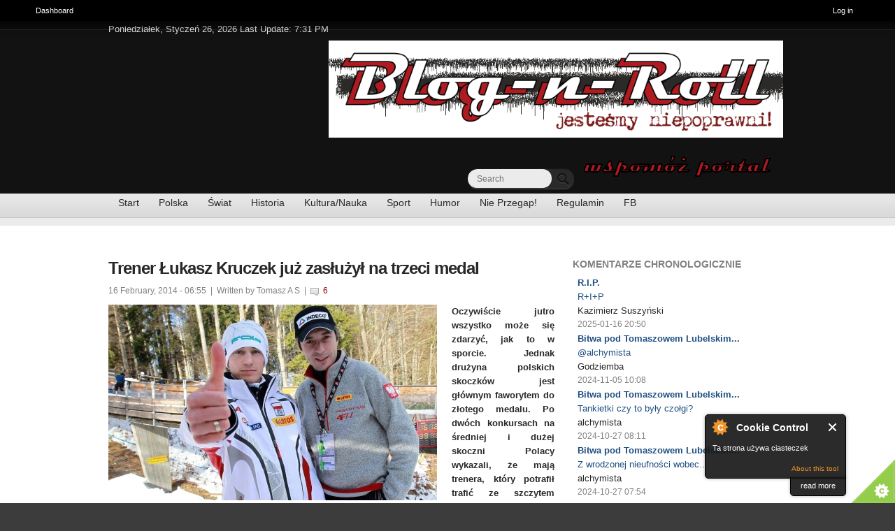

--- FILE ---
content_type: text/html; charset=utf-8
request_url: https://blog-n-roll.pl/en/comment/419104
body_size: 17513
content:

          
          



          
<!DOCTYPE html PUBLIC "-//W3C//DTD XHTML+RDFa 1.0//EN"
  "http://www.w3.org/MarkUp/DTD/xhtml-rdfa-1.dtd">
<!--[if IE 8 ]><html lang="en" dir="ltr" version="XHTML+RDFa 1.0" 
  xmlns:content="http://purl.org/rss/1.0/modules/content/"
  xmlns:dc="http://purl.org/dc/terms/"
  xmlns:foaf="http://xmlns.com/foaf/0.1/"
  xmlns:og="http://ogp.me/ns#"
  xmlns:rdfs="http://www.w3.org/2000/01/rdf-schema#"
  xmlns:sioc="http://rdfs.org/sioc/ns#"
  xmlns:sioct="http://rdfs.org/sioc/types#"
  xmlns:skos="http://www.w3.org/2004/02/skos/core#"
  xmlns:xsd="http://www.w3.org/2001/XMLSchema#" class="no-js ie8"><![endif]-->
<!--[if IE 9 ]><html lang="en" dir="ltr" version="XHTML+RDFa 1.0" 
  xmlns:content="http://purl.org/rss/1.0/modules/content/"
  xmlns:dc="http://purl.org/dc/terms/"
  xmlns:foaf="http://xmlns.com/foaf/0.1/"
  xmlns:og="http://ogp.me/ns#"
  xmlns:rdfs="http://www.w3.org/2000/01/rdf-schema#"
  xmlns:sioc="http://rdfs.org/sioc/ns#"
  xmlns:sioct="http://rdfs.org/sioc/types#"
  xmlns:skos="http://www.w3.org/2004/02/skos/core#"
  xmlns:xsd="http://www.w3.org/2001/XMLSchema#" class="no-js ie9"><![endif]-->
<!--[if (gt IE 9)|!(IE)]><!--><html lang="en" dir="ltr" version="XHTML+RDFa 1.0" 
  xmlns:content="http://purl.org/rss/1.0/modules/content/"
  xmlns:dc="http://purl.org/dc/terms/"
  xmlns:foaf="http://xmlns.com/foaf/0.1/"
  xmlns:og="http://ogp.me/ns#"
  xmlns:rdfs="http://www.w3.org/2000/01/rdf-schema#"
  xmlns:sioc="http://rdfs.org/sioc/ns#"
  xmlns:sioct="http://rdfs.org/sioc/types#"
  xmlns:skos="http://www.w3.org/2004/02/skos/core#"
  xmlns:xsd="http://www.w3.org/2001/XMLSchema#" class="no-js"><!--<![endif]-->
<head>

  <meta http-equiv="Content-Type" content="text/html; charset=utf-8" />
<meta about="/en/node/117405" property="sioc:num_replies" content="6" datatype="xsd:integer" />
<link rel="shortcut icon" href="https://blog-n-roll.pl/sites/all/themes/nipoprawni/favicon.ico" type="image/vnd.microsoft.icon" />
<meta content="Trener Łukasz Kruczek już zasłużył na trzeci medal" about="/en/node/117405" property="dc:title" />
<link rel="shortlink" href="/en/node/117405" />
<meta name="Generator" content="Drupal 7 (http://drupal.org)" />
<link rel="canonical" href="/en/node/117405" />
  
  <!--[if lte IE 7]> <div style=' text-align:center; clear: both; padding:0 0 0 15px; position: relative;'> <a href="http://windows.microsoft.com/en-US/internet-explorer/products/ie/home?ocid=ie6_countdown_bannercode"><img src="http://storage.ie6countdown.com/assets/100/images/banners/warning_bar_0000_us.jpg" border="0" height="42" width="820" alt="You are using an outdated browser. For a faster, safer browsing experience, upgrade for free today." /></a></div> <![endif]-->

  <!--  Mobile viewport optimized: j.mp/bplateviewport -->
  <meta name="viewport" content="initial-scale = 1.0,maximum-scale = 1.0">
  
  <title>Trener Łukasz Kruczek już zasłużył na trzeci medal | Blog-n-Roll</title>
  
  <!--[if LT IE 9]>
  <script src="http://html5shim.googlecode.com/svn/trunk/html5.js"></script>
  <![endif]-->
  

  <link type="text/css" rel="stylesheet" href="https://blog-n-roll.pl/sites/default/files/css/css_pbm0lsQQJ7A7WCCIMgxLho6mI_kBNgznNUWmTWcnfoE.css" media="all" />
<link type="text/css" rel="stylesheet" href="https://blog-n-roll.pl/sites/default/files/css/css_PFYbpNzwmnLqSe25ljSykb5GLOIwzu52ey8dvWpM9kk.css" media="all" />
<link type="text/css" rel="stylesheet" href="https://blog-n-roll.pl/sites/default/files/css/css_illn-oDZpwvqpo5fs_cp6YCEHopO3AIKvOBb02Aqc10.css" media="all" />
<link type="text/css" rel="stylesheet" href="https://blog-n-roll.pl/sites/default/files/css/css_iAigMS-InZuXQLwecqGXIDqk3Jan057TSz-9NgjSivM.css" media="screen" />
  <script type="text/javascript" src="https://blog-n-roll.pl/sites/default/files/js/js_xAPl0qIk9eowy_iS9tNkCWXLUVoat94SQT48UBCFkyQ.js"></script>
<script type="text/javascript" src="https://blog-n-roll.pl/sites/default/files/js/js_CC-zfeuQHcDhFtVRuKW53h30TL7j_105J32Nz8b8R38.js"></script>
<script type="text/javascript" src="https://blog-n-roll.pl/sites/default/files/js/js_75KBfJDg-H9QXuF_YymhTYvMcUCQIotZ7SFdkNun2Gw.js"></script>
<script type="text/javascript" src="https://blog-n-roll.pl/sites/default/files/js/js_jR38-vqkPNZBLFg7GJ7c2tKorahMHdaAZzJjNR641Qs.js"></script>
<script type="text/javascript">
<!--//--><![CDATA[//><!--
var base_path = '/'; var module_path = 'sites/all/modules/likedislike';
//--><!]]>
</script>
<script type="text/javascript" src="https://blog-n-roll.pl/sites/default/files/js/js_GeAEId6IWrNksFXx1fY0ml08VQbH-FTFvtNFBRGSZdc.js"></script>
<script type="text/javascript" src="https://blog-n-roll.pl/sites/default/files/js/js_r9bAvpaFtL7faBK7Wohn0jX1FCDQCX14scqUVnSqOtE.js"></script>
<script type="text/javascript">
<!--//--><![CDATA[//><!--
jQuery.extend(Drupal.settings, {"basePath":"\/","pathPrefix":"en\/","ajaxPageState":{"theme":"niepoprawni","theme_token":"Qq5QO22RRb7yiEOnVpd8JXaYx5FJlfrVHPmqZ-2OMcg","js":{"0":1,"1":1,"2":1,"3":1,"misc\/jquery.js":1,"misc\/jquery.once.js":1,"misc\/drupal.js":1,"misc\/jquery.cookie.js":1,"sites\/all\/modules\/cookiecontrol\/js\/cookieControl-5.1.min.js":1,"sites\/all\/modules\/likedislike\/likedislike.js":1,"4":1,"sites\/all\/modules\/video\/js\/video.js":1,"sites\/all\/modules\/views_slideshow\/js\/views_slideshow.js":1,"sites\/all\/modules\/fivestar\/js\/fivestar.js":1,"modules\/toolbar\/toolbar.js":1,"sites\/all\/themes\/nipoprawni\/js\/niepoprawni.core.js":1,"sites\/all\/themes\/nipoprawni\/js\/jquery.loader.js":1,"sites\/all\/themes\/nipoprawni\/js\/jquery-ui.min.js":1,"sites\/all\/themes\/nipoprawni\/js\/script.js":1},"css":{"modules\/system\/system.base.css":1,"modules\/system\/system.menus.css":1,"modules\/system\/system.messages.css":1,"modules\/system\/system.theme.css":1,"sites\/all\/modules\/simplenews\/simplenews.css":1,"modules\/comment\/comment.css":1,"sites\/all\/modules\/date\/date_api\/date.css":1,"sites\/all\/modules\/date\/date_popup\/themes\/datepicker.1.7.css":1,"modules\/field\/theme\/field.css":1,"modules\/node\/node.css":1,"modules\/poll\/poll.css":1,"modules\/search\/search.css":1,"modules\/user\/user.css":1,"modules\/forum\/forum.css":1,"sites\/all\/modules\/views\/css\/views.css":1,"sites\/all\/modules\/ckeditor\/css\/ckeditor.css":1,"sites\/all\/modules\/ctools\/css\/ctools.css":1,"sites\/all\/modules\/hidden_comment\/hidden_comment.css":1,"sites\/all\/modules\/likedislike\/templates\/likedislike.css":1,"sites\/all\/modules\/video\/css\/video.css":1,"sites\/all\/modules\/views_slideshow\/views_slideshow.css":1,"sites\/all\/modules\/fivestar\/css\/fivestar.css":1,"sites\/all\/modules\/fivestar\/widgets\/oxygen\/oxygen.css":1,"modules\/shortcut\/shortcut.css":1,"modules\/toolbar\/toolbar.css":1,"sites\/all\/themes\/nipoprawni\/css\/boilerplate.css":1,"sites\/all\/themes\/nipoprawni\/css\/style.css":1,"sites\/all\/themes\/nipoprawni\/css\/common.css":1,"sites\/all\/themes\/nipoprawni\/css\/responsive.css":1,"sites\/all\/themes\/nipoprawni\/css\/style_red.css":1,"sites\/all\/themes\/nipoprawni\/css\/style_blue.css":1,"sites\/all\/themes\/nipoprawni\/css\/style_orange.css":1,"sites\/all\/themes\/nipoprawni\/css\/style_green.css":1,"sites\/all\/themes\/nipoprawni\/css\/style_grey.css":1,"sites\/all\/themes\/nipoprawni\/css\/style_dark_blue.css":1,"sites\/all\/themes\/nipoprawni\/css\/style_dark_grey.css":1,"sites\/all\/themes\/nipoprawni\/css\/maintenance-page.css":1}},"tableHeaderOffset":"Drupal.toolbar.height"});
//--><!]]>
</script>
  
  <style type="text/css" media="screen"></style>
  
</head>
<body id="body" class="html not-front not-logged-in one-sidebar sidebar-second page-node page-node- page-node-117405 node-type-blog toolbar toolbar-drawer i18n-en" >

  <div id="toolbar" class="toolbar overlay-displace-top clearfix">
  <div class="toolbar-menu clearfix">
    <ul id="toolbar-home"><li class="home first last"><a href="/en" title="Home"><span class="home-link">Home</span></a></li>
</ul>    <ul id="toolbar-user"><li class="login first last"><a href="/en/user">Log in</a></li>
</ul>    <h2 class="element-invisible">Administrative toolbar</h2><ul id="toolbar-menu"><li class="menu-11 path-admin-dashboard first last"><a href="/en/admin/dashboard" id="toolbar-link-admin-dashboard" title="View and customize your dashboard."><span class="icon"></span>Dashboard <span class="element-invisible">(View and customize your dashboard.)</span></a></li>
</ul>          <a href="/en/toolbar/toggle?destination=node/117405%3Fpage%3D0" title="Hide shortcuts" class="toggle toggle-active">Hide shortcuts</a>      </div>

  <div class="toolbar-drawer clearfix">
    <div class="toolbar-shortcuts"></div>  </div>
</div>
  
<div id="page-wrapper">

  <div id="page">

    <header id="header" role="banner" class="clearfix">
      <div class="section-1 clearfix">
        <div class="wrapp">
          <div class="col-1">
            Poniedziałek, Styczeń 26, 2026 Last Update: 7:31 PM          </div>
          <div class="col-2">
                      </div>
        </div>
      </div>
      
              <div class="section-2 clearfix">
			<div class ="region">	
				<div class="header-logo">
					<div class="content">
						<div class="logo-img">
															  <a href="/en" title="Home" rel="home" id="logo">
									<img width = "287" height = "89" src="https://blog-n-roll.pl/sites/default/files/bnr%20logo.png" alt="Global News"/>
								  </a>
													</div> 
					</div><!-- /.content -->
				</div> 
			</div> 
              <div class="region region-header">
    <div id="block-block-1" class="block block-block">

      
  <div class="content">
    <form action="https://www.paypal.com/cgi-bin/webscr" method="post" target="_top">
<input type="hidden" name="cmd" value="_s-xclick">
<input type="hidden" name="encrypted" value="-----BEGIN [base64]/LjRhkeZUTmcgPA2HOxbvWjoanKrwHYJ6PbQIe+HrnKh20DedURs0AFcIIQYASegQrP8q7ox5MdQvp1MBaCB842JJt99pAar8eGy2ZeIoZLrPBlj5zRYGUxcSm8W/[base64]/xPtvOi5Dgs1MZsIFxA37T/j1j/[base64]/ETMS1ycjtkpkvjXZe9k+6CieLuLsPumsJ7QC1odNz3sJiCbs2wC0nLE0uLGaEtXynIgRqIddYCHx88pb5HTXv4SZeuv0Rqq4+axW9PLAAATU8w04qqjaSXgbGLP3NmohqM6bV9kZZwZLR/klDaQGo1u9uDb9lr4Yn+rBQIDAQABo4HuMIHrMB0GA1UdDgQWBBSWn3y7xm8XvVk/UtcKG+wQ1mSUazCBuwYDVR0jBIGzMIGwgBSWn3y7xm8XvVk/[base64]/zANBgkqhkiG9w0BAQUFAAOBgQCBXzpWmoBa5e9fo6ujionW1hUhPkOBakTr3YCDjbYfvJEiv/2P+IobhOGJr85+XHhN0v4gUkEDI8r2/rNk1m0GA8HKddvTjyGw/XqXa+LSTlDYkqI8OwR8GEYj4efEtcRpRYBxV8KxAW93YDWzFGvruKnnLbDAF6VR5w/[base64]/wMGG+uTpmUKGUEbgA4c4wDQYJKoZIhvcNAQEBBQAEgYBe4WmlZLGzb/nzG3ZnJ6peNTaNwqRFzlbtC6TsQfvl03LwZvZxLLq6fGfNfGr5Tx8/Gzpt6UuO5WPjeYXgItLuDFWn2RALX/9BWszTXWaIQbOkTosFj4XH/MLfr0KCRprbH3/SFSpa1serVtG5JXQNKBW9dLM1iy+IYCyzz+mM6g==-----END PKCS7-----
">
<a href="https://www.paypal.com/"><input type="image" src="/sites/all/themes/nipoprawni/images/skarbonka.png" border="0" bordercolor="#800000" name="submit" alt="PayPal - The safer, easier way to pay online!"></a>
<img alt="" border="0" src="https://www.paypalobjects.com/en_US/i/scr/pixel.gif" width="1" height="1">
</form>  </div><!-- /.content -->

</div><!-- /.block --><div id="block-search-form" class="block block-search">

      
  <div class="content">
    <form action="/en/comment/419104" method="post" id="search-block-form" accept-charset="UTF-8"><div><div class="container-inline">
      <h2 class="element-invisible">Search form</h2>
    <div class="form-item form-type-textfield form-item-search-block-form">
 <input placeholder="Search" type="text" id="nie_search_input" name="search_block_form" value="" size="25" maxlength="128" class="form-text" />
</div>
<div class="form-actions form-wrapper" id="edit-actions"><input type="submit" id="nie_search_btn" name="op" value="" class="form-submit" /></div><input type="hidden" name="form_build_id" value="form-GAz1HFPxxBSunNIPUyOLGlAPAV2dJ485S5pUbeEZdzw" />
<input type="hidden" name="form_id" value="search_block_form" />
</div>
</div></form>  </div><!-- /.content -->

</div><!-- /.block -->  </div>
            <div class="siteMainMenu">
		
		
	</div>

        </div>
            
              <div class="section-3 clearfix">
              <div class="region region-navigation">
    <div id="block-system-main-menu" class="block block-system block-menu">

      
  <div class="content">
    <ul class="menu"><li class="first leaf"><a href="/en" title="Strona Główna B&#039;n&#039;R">Start</a></li>
<li class="leaf"><a href="/en/kraj" title="">Polska</a></li>
<li class="leaf"><a href="/en/swiat" title="">Świat</a></li>
<li class="leaf"><a href="/en/historia" title="">Historia</a></li>
<li class="leaf"><a href="/en/kultura" title="">Kultura/Nauka</a></li>
<li class="leaf"><a href="/en/sport" title="Kultura fizyczna">Sport</a></li>
<li class="leaf"><a href="/en/humor" title="">Humor</a></li>
<li class="leaf"><a href="http://blog-n-roll.pl/polecanki" title="Najciekawsze wieści z sieci">Nie Przegap!</a></li>
<li class="leaf"><a href="/en/node/815">Regulamin</a></li>
<li class="last leaf"><a href="http://www.facebook.com/blognrollpl" title="Blog-n-Roll na FB">FB</a></li>
</ul>  </div><!-- /.content -->

</div><!-- /.block -->  </div>
        </div>
            
    </header><!-- /#header -->

  <div id="main-wrapper">
    <div id="main" class="clearfix">
    
        
        
        
    
        
      <div id="content" class="column" role="main">
        <div class="section">

        
                
                
                
                  <h1 class="title" id="page-title">Trener Łukasz Kruczek już zasłużył na trzeci medal</h1>
                
                
                  <div class="tabs"></div>
                
                
                
                  <div class="region region-content">
    <div id="block-system-main" class="block block-system">

      
  <div class="content">
      
<article id="node-117405" class="node node-blog node-promoted node-content-117405 clearfix" about="/en/node/117405" typeof="sioc:Post sioct:BlogPost">
   <div id="fb-root"></div>
   <script>(function(d, s, id) {
      var js, fjs = d.getElementsByTagName(s)[0];
      if (d.getElementById(id)) return;
      js = d.createElement(s); js.id = id;
      js.src = "//connect.facebook.net/en_US/all.js#xfbml=1";
      fjs.parentNode.insertBefore(js, fjs);
      }(document, 'script', 'facebook-jssdk'));
   </script>
      <header>
      <time class="full-format" datetime="">
      16 February, 2014 - 06:55      </time>
      &nbsp;| &nbsp;Written by <span rel="sioc:has_creator"><span class="username" xml:lang="" about="/en/users/tomasz-s" typeof="sioc:UserAccount" property="foaf:name" datatype="">Tomasz A S</span></span> &nbsp;|&nbsp; <a href="/en/node/117405#comments" class="comment_count">6</a>
   </header>
      <div class="content">
      <div class="field field-name-field-image field-type-image field-label-hidden"><div class="field-items"><div class="field-item even"><img typeof="foaf:Image" src="https://blog-n-roll.pl/sites/default/files/kamil_stoch_i_lukasz_kruczek.jpg" width="470" height="280" alt="" /></div></div></div><div class="field field-name-body field-type-text-with-summary field-label-hidden"><div class="field-items"><div class="field-item even" property="content:encoded"><p><strong>Oczywiście jutro wszystko może się zdarzyć, jak to w sporcie. Jednak drużyna polskich skoczków jest głównym faworytem do złotego medalu. Po dwóch konkursach na średniej i dużej skoczni Polacy wykazali, że mają trenera, który potrafił trafić ze szczytem formy na olimpiadę.</strong></p>

<p><strong>Wielu specjalistów twierdzi, że jest najlepszym obecnie trenerem skoków na świecie. </strong></p>

<p><strong>Wiele ostatnio mówi się o trudnym wyborze czwartego zawodnika do drużyny. Niezbyt udane skoki Piotra„Wiewióra”Żyły skłaniają wielu kibiców do poglądu, że kandydatura Dawida Kubackiego jest oczywista. Uważam, że lepszy jest jednak zawodnik bardziej doświadczony oraz taki, który daje sobie lepiej radę na dużych skoczniach.</strong></p>

<p><strong>Wiemy, że tak wysoka pozycja drużyny opiera się na tym najlepszym. To skoki Kamila Stocha dadzą tę najwyższą notę łaczną. Ale bez bardzo dobrych skoków pozostałych trzech nie będzie medalu. Trener reprezentacji Łukasz Kruczek wybierze najlepiej. </strong></p>

<p><strong>Szanse drużyny to podliczenie ostatnich wyników na obu skoczniach. Średnia punktów uzyskanych za skoki przez trzech najlepszych zawodników podczas tych dwóch konkursów przedstawia się tak,  jak obliczyłem w tabelce niżej.</strong></p>

<p> </p>

<p><strong>Skoki trzech skoczków z każdej drużyny w dwóch seriach na dwóch olimpijskich skoczniach (średnia pkt. za skok w drużynie):</strong></p>

<ol><li>
	<p><strong>Polska 1561,9 (130,08) </strong></p>
	</li>
</ol><ol start="2"><li>
	<p><strong>Japonia 1526,7 (127,2)</strong></p>
	</li>
</ol><ol start="3"><li>
	<p><strong>Niemcy 1525,9 (127,15)</strong></p>
	</li>
</ol><ol start="4"><li>
	<p><strong>Słowenia 1519,6 (126,63)</strong></p>
	</li>
</ol><ol start="5"><li>
	<p><strong>Norwegia 1504,1 (125,34)</strong></p>
	</li>
	<li>
	<p><strong>Austria 1498,5 (124,86)</strong></p>
	</li>
</ol><p> </p>

<p><strong>Jest to sucha przymiarka, nie uwzględniająca czwartego zawodnika. Spaczony był obraz drugiego konkursu przez niedopuszczalne, moim zdaniem, przesuwanie belki na rozbiegu podczas olimpijskiego konkursu. Niewidoczny tym razem, (gdy zwykle był, podczas pucharowych konkursów) dyrektor skoczni Walter Hofer nie powinien tego robić! Ale „utrwalił” te 140 m niemieckiego zawodnika - Kraus prowadził w konkursie prawie przez całą drugą serię. A zawodnicy skakali po nim z krótszego rozbiegu, i do tego już bez tego przedniego wiatru. Najwięcej stracił Maciek Kot.</strong></p>

<p><strong>Stoch nie był zadowolony z drugiego swego skoku, nie powiedział dlaczego. Rzeczywiście, spóźnił odbicie. Mógł zwyciężyć równie bezapelacyjnie jak na średniej skoczni.</strong></p>

<p><strong>Po zakończeniu konkursu mogliśmy z przyjemnością oglądać serdeczną przyjaźń między Kamilem i Noriaki.</strong></p>

<p><strong>Jestem pewien, ze gdyby Kamil przegrał, równie serdecznie uściskałby Japończyka.</strong></p>

<p><strong>Inaczej było z zachowaniem panczenistów holenderskich. Byli obrażeni, gdy przegrywali. Holender pokonany przez Zbyszka Bródkę skarżył się, że to niesprawiedliwe, bo pracował przecież ciężko przez cały rok. Tak jakby Polak nie pracował. I to w dużo gorszych warunkach. Mówili z pretensją, że Polak popsuł Holendrom ich święto (!!!). Widzieliśmy podczas dekoracji medalowej jak bardzo srebrny medalista był ponury, łaskę zrobił, że w ogóle tam przyszedł! Kanadyjczyk z lewej strony Zbyszka stał i promieniał w szerokim uśmiechu, choć miał brązowy medal! Nawet moi 12-letni wnukowie zwrócili uwagę, że Holender to nie sportowiec, bo nie umie przegrywać.</strong></p>

<p><strong>Pamiętam, jak byliśmy z Żoną oburzeni gdy Wojciech Fortuna dwa lata temu autorytatywnie powiedział:</strong></p>

<p><em>„Kruczek i jego asystent Zbigniew Klimowski powinni trenować młodych w Łabajowie, a nie kadrę A</em><strong>. </strong> <em>Związek powinien sprowadzić jakiegoś wartościowego trenera z Austrii lub Finlandii”.</em></p>

<p><strong>Zadufany w sobie Fortuna teraz mówi: „kiedyś w niego zwątpiłem”. </strong></p>

<p><strong>Nie usłyszeliśmy słów Fortuny: „gratuluję i jednocześnie bardzo przepraszam”.<br /><br />
Zarozumiały jak Wałęsa. Podobny typ charakterologiczny. I także z wykształcenia technik elektryk.</strong></p>

<p><strong>Fortunie udał się wtedy w Sapporo ten jeden skok, (nikt wtedy jeszcze nie mierzył, jaką siłę wiatru dostał „pod narty”, a z tego jak sam go opisywał, właśnie tak było).</strong></p>

<p><strong>Łukasz Kruczek wiedzy połączonej z umiejętnościami trenerskimi i wielkiego zaangażowania ma wiele. Poza tym cieszymy się, że mamy w Polsce tak zdolnych i skromnych jednocześnie ludzi. Gratulujemy Panie Łukaszu!</strong></p>

<p><strong>Trzeci medal czeka już na Pana!</strong></p>

<p> </p>
</div></div></div><div class="field field-name-field-five-star field-type-fivestar field-label-hidden"><div class="field-items"><div class="field-item even"><div class="clearfix fivestar-average-stars fivestar-average-text"><div class="fivestar-static-form-item"><div class="form-item form-type-item">
 <div class="fivestar-oxygen"><div class="fivestar-widget-static fivestar-widget-static-vote fivestar-widget-static-5 clearfix"><div class="star star-1 star-odd star-first"><span class="on">5</span></div><div class="star star-2 star-even"><span class="on"></span></div><div class="star star-3 star-odd"><span class="on"></span></div><div class="star star-4 star-even"><span class="on"></span></div><div class="star star-5 star-odd star-last"><span class="on"></span></div></div></div>
<div class="description"><div class="fivestar-summary fivestar-summary-average-count"><span class="average-rating"><span >5</span></span> <span class="total-votes">(<span>7</span>)</span></div></div>
</div>
</div></div></div></div></div>   </div>
   <!-- /.content -->
      
   <footer>
      <ul class="links inline"><li class="blog_usernames_blog first"><a href="/en/blogs/tomasz-s" title="Read Tomasz A S&#039;s latest blog entries.">Tomasz A S&#039;s blog</a></li>
<li class="comment_forbidden last"><span><a href="/en/user/login?destination=node/117405%23comment-form">Log in</a> to post comments</span></li>
</ul>   </footer>
    <div class="ad">
 <!-- AddThis Button BEGIN -->
	<div class="addthis_toolbox addthis_default_style ">
	<a class="addthis_button_facebook_like" fb:like:layout="button_count"></a>
	<a class="addthis_button_tweet"></a>
	<a class="addthis_button_pinterest_pinit"></a>
	<a class="addthis_counter addthis_pill_style"></a>
	</div>
	<script type="text/javascript">var addthis_config = {"data_track_addressbar":true};</script>
	<script type="text/javascript" src="//s7.addthis.com/js/300/addthis_widget.js#pubid=ra-52c805f63a07a65e"></script>
	<!-- AddThis Button END -->
</div>
      <section id="comments" class="comment-wrapper">
            <h2 class="title">6 Comments</h2>
      
  <a id="comment-419097"></a>
<input type="hidden" id="negative_threshold_cmt" value="5"><article class="comment comment-content-419097 clearfix" about="/en/comment/419097#comment-419097" typeof="sioc:Post sioct:Comment">

  <div class="comment-wrapper">
  	  <div class="user-picture">
    <img typeof="foaf:Image" src="https://blog-n-roll.pl/sites/default/files/styles/thumbnail/public/pictures/picture-453-1383629876.jpg?itok=xESTC0sm" alt="JaN&#039;s picture" title="JaN&#039;s picture" />  </div>
  	
	  <header class="attribution">
				
		
									<h3 property="dc:title" datatype=""><a href="/en/comment/419097#comment-419097" class="permalink" rel="bookmark">Na 98% zgoda tyle że Wałęsa</a></h3>
					                            	
		<div class="member-social">		
			<div class="twitter-info"><a href="https://twitter.com/JaN" title="My Twitter"  data-show-count="false" target="_blank" class="twitter-follow-button">Follow </a></div>
		</div>
		<span rel="sioc:has_creator"><span class="username" xml:lang="" about="/en/users/jan" typeof="sioc:UserAccount" property="foaf:name" datatype="">JaN</span></span>			
		<p class="submitted">
		  <span property="dc:date dc:created" content="2014-02-16T19:42:50+01:00" datatype="xsd:dateTime">16 February, 2014 - 19:42</span>		</p>
	  </header>

	  <div class="content">
		<span rel="sioc:reply_of" resource="/en/node/117405" class="rdf-meta"></span><div class="field field-name-comment-body field-type-text-long field-label-hidden"><div class="field-items"><div class="field-item even" property="content:encoded">Na 98% zgoda tyle że Wałęsa nie jest technikiem elektrykiem. Ukończył dwuletnią zawodówkę mechanizacji rolnictwa więc w POMie dbał żeby ciągniki miały naładowane akumulatory i ew. żarówkę wymienił. W stoczni "ciągnął druta" jak niektórzy mówili czyli układał wiązki przewodów na statkach a ktoś inny wykonywał połączenia. Potem też zajmował się wózkami elektrycznymi gdy koledzy nie chcieli go widzieć w swojej brygadzie.<br /><br />
Co do Kruczka to zgoda na 100%, najlepszy trener drużyny. Tajner i jego następcy zajmowali się pompowaniem balona Małysza olewając drużynę. Zapewniali mu np. psychologa który tylko nim jednym się zajmował więc to źle wpływało na resztę drużyny.   </div></div></div>			  </div><!-- /.content -->

	  		<footer>
		  <ul class="links inline"><li class="comment_forbidden first last"><span><a href="/en/user/login?destination=node/117405%23comment-form">Log in</a> to post comments</span></li>
</ul>		</footer>
	    </div>

</article><!-- /.comment -->

<div class="indented"><a id="comment-419099"></a>
<input type="hidden" id="negative_threshold_cmt" value="5"><article class="comment comment-by-node-author comment-content-419099 clearfix" about="/en/comment/419099#comment-419099" typeof="sioc:Post sioct:Comment">

  <div class="comment-wrapper">
  	  <div class="user-picture">
    <img typeof="foaf:Image" src="https://blog-n-roll.pl/sites/default/files/styles/thumbnail/public/pictures/picture-453-1383629876.jpg?itok=xESTC0sm" alt="Tomasz A S&#039;s picture" title="Tomasz A S&#039;s picture" />  </div>
  	
	  <header class="attribution">
				
		
									<h3 property="dc:title" datatype=""><a href="/en/comment/419099#comment-419099" class="permalink" rel="bookmark">@ dałem dyplom Bolkowi?</a></h3>
					                            	
		<div class="member-social">		
			<div class="twitter-info"><a href="https://twitter.com/TomaszAS" title="My Twitter"  data-show-count="false" target="_blank" class="twitter-follow-button">Follow </a></div>
		</div>
		<span rel="sioc:has_creator"><span class="username" xml:lang="" about="/en/users/tomasz-s" typeof="sioc:UserAccount" property="foaf:name" datatype="">Tomasz A S</span></span>			
		<p class="submitted">
		  <span property="dc:date dc:created" content="2014-02-16T19:50:12+01:00" datatype="xsd:dateTime">16 February, 2014 - 19:50</span>		</p>
	  </header>

	  <div class="content">
		<span rel="sioc:reply_of" resource="/en/node/117405" class="rdf-meta"></span><span rel="sioc:reply_of" resource="/en/comment/419097#comment-419097" class="rdf-meta"></span><div class="field field-name-comment-body field-type-text-long field-label-hidden"><div class="field-items"><div class="field-item even" property="content:encoded">Dziekuję za poprawienie mnie.<br />
To w takim razie powiem inaczej, Bolek też skakał, tylko że przez mur i w myślach!</div></div></div>			  </div><!-- /.content -->

	  		<footer>
		  <ul class="links inline"><li class="comment_forbidden first last"><span><a href="/en/user/login?destination=node/117405%23comment-form">Log in</a> to post comments</span></li>
</ul>		</footer>
	    </div>

</article><!-- /.comment -->
<a id="comment-419156"></a>
<input type="hidden" id="negative_threshold_cmt" value="5"><article class="comment comment-content-419156 clearfix" about="/en/comment/419156#comment-419156" typeof="sioc:Post sioct:Comment">

  <div class="comment-wrapper">
  	  <div class="user-picture">
    <img typeof="foaf:Image" src="https://blog-n-roll.pl/sites/default/files/styles/thumbnail/public/pictures/picture-453-1383629876.jpg?itok=xESTC0sm" alt="Hun&#039;s picture" title="Hun&#039;s picture" />  </div>
  	
	  <header class="attribution">
				
		
									<h3 property="dc:title" datatype=""><a href="/en/comment/419156#comment-419156" class="permalink" rel="bookmark">nasz były Wódz...</a></h3>
					                            	
		<div class="member-social">		
			<div class="twitter-info"><a href="https://twitter.com/Hun" title="My Twitter"  data-show-count="false" target="_blank" class="twitter-follow-button">Follow </a></div>
		</div>
		<span rel="sioc:has_creator"><span class="username" xml:lang="" about="/en/users/hun" typeof="sioc:UserAccount" property="foaf:name" datatype="">Hun</span></span>			
		<p class="submitted">
		  <span property="dc:date dc:created" content="2014-02-17T11:39:31+01:00" datatype="xsd:dateTime">17 February, 2014 - 11:39</span>		</p>
	  </header>

	  <div class="content">
		<span rel="sioc:reply_of" resource="/en/node/117405" class="rdf-meta"></span><span rel="sioc:reply_of" resource="/en/comment/419097#comment-419097" class="rdf-meta"></span><div class="field field-name-comment-body field-type-text-long field-label-hidden"><div class="field-items"><div class="field-item even" property="content:encoded">ukończył <strong>dwuletnią</strong> zawodówkę?<br />
Bladegoż pojęcia nie miałem, że były i takie... Zawodówka kojarzyła mi się wyłącznie z trzema latami nauki... A pewien byłem, że już nic mnie nie zaskoczy w przypadku Bolka, a tu taka siurpryza...;)<br />
Never say never...;P<br /><br />
Pzdr,<br />
Hun</div></div></div>				  <div class="user-signature clearfix">
			<hr /><em><sub>"...And what do you burn, apart from witches?   - More witches!..."</sub></em>		  </div><!-- /.user-signature -->
			  </div><!-- /.content -->

	  		<footer>
		  <ul class="links inline"><li class="comment_forbidden first last"><span><a href="/en/user/login?destination=node/117405%23comment-form">Log in</a> to post comments</span></li>
</ul>		</footer>
	    </div>

</article><!-- /.comment -->
</div><a id="comment-419104"></a>
<input type="hidden" id="negative_threshold_cmt" value="5"><article class="comment comment-by-node-author comment-content-419104 clearfix" about="/en/comment/419104#comment-419104" typeof="sioc:Post sioct:Comment">

  <div class="comment-wrapper">
  	  <div class="user-picture">
    <img typeof="foaf:Image" src="https://blog-n-roll.pl/sites/default/files/styles/thumbnail/public/pictures/picture-453-1383629876.jpg?itok=xESTC0sm" alt="Tomasz A S&#039;s picture" title="Tomasz A S&#039;s picture" />  </div>
  	
	  <header class="attribution">
				
		
									<h3 property="dc:title" datatype=""><a href="/en/comment/419104#comment-419104" class="permalink" rel="bookmark">Lista startowa konkursu drużynowego</a></h3>
					                            	
		<div class="member-social">		
			<div class="twitter-info"><a href="https://twitter.com/TomaszAS" title="My Twitter"  data-show-count="false" target="_blank" class="twitter-follow-button">Follow </a></div>
		</div>
		<span rel="sioc:has_creator"><span class="username" xml:lang="" about="/en/users/tomasz-s" typeof="sioc:UserAccount" property="foaf:name" datatype="">Tomasz A S</span></span>			
		<p class="submitted">
		  <span property="dc:date dc:created" content="2014-02-16T20:34:16+01:00" datatype="xsd:dateTime">16 February, 2014 - 20:34</span>		</p>
	  </header>

	  <div class="content">
		<span rel="sioc:reply_of" resource="/en/node/117405" class="rdf-meta"></span><div class="field field-name-comment-body field-type-text-long field-label-hidden"><div class="field-items"><div class="field-item even" property="content:encoded"><div>
<div>1</div>

<div>C. Kang</div>

<div><img alt="Korea Pd." class="wyniki_kraj" src="http://skokinarciarskie.idsl.pl/images/flagi_male/korea.gif" title="Korea Pd." /></div>
</div>

<div>
<div>2</div>

<div>P. Frenette</div>

<div><img alt="USA" class="wyniki_kraj" src="http://skokinarciarskie.idsl.pl/images/flagi_male/usa.gif" title="USA" /></div>
</div>

<div>
<div>3</div>

<div>T. Morrice</div>

<div><img alt="Kanada" class="wyniki_kraj" src="http://skokinarciarskie.idsl.pl/images/flagi_male/kanada.gif" title="Kanada" /></div>
</div>

<div>
<div>4</div>

<div>I. Hazetdinov</div>

<div><img alt="Rosja" class="wyniki_kraj" src="http://skokinarciarskie.idsl.pl/images/flagi_male/rosja.gif" title="Rosja" /></div>
</div>

<div>
<div>5</div>

<div>A. Koivuranta</div>

<div><img alt="Finlandia" class="wyniki_kraj" src="http://skokinarciarskie.idsl.pl/images/flagi_male/finlandia.gif" title="Finlandia" /></div>
</div>

<div>
<div>6</div>

<div>J. Janda</div>

<div><img alt="Czechy" class="wyniki_kraj" src="http://skokinarciarskie.idsl.pl/images/flagi_male/czechy.gif" title="Czechy" /></div>
</div>

<div>
<div>7</div>

<div>A. Bardal</div>

<div><img alt="Norwegia" class="wyniki_kraj" src="http://skokinarciarskie.idsl.pl/images/flagi_male/norwegia.gif" title="Norwegia" /></div>
</div>

<div>
<div>8</div>

<div>R. Shimizu</div>

<div><img alt="Japonia" class="wyniki_kraj" src="http://skokinarciarskie.idsl.pl/images/flagi_male/japonia.gif" title="Japonia" /></div>
</div>

<div>
<div>9</div>

<div>M. Kot</div>

<div><img alt="Polska" class="wyniki_kraj" src="http://skokinarciarskie.idsl.pl/images/flagi_male/polska.gif" title="Polska" /></div>
</div>

<div>
<div>10</div>

<div>J. Tepes</div>

<div><img alt="Słowenia" class="wyniki_kraj" src="http://skokinarciarskie.idsl.pl/images/flagi_male/slowenia.gif" title="Słowenia" /></div>
</div>

<div>
<div>11</div>

<div>A. Wank</div>

<div><img alt="Niemcy" class="wyniki_kraj" src="http://skokinarciarskie.idsl.pl/images/flagi_male/niemcy.gif" title="Niemcy" /></div>
</div>

<div>
<div>12</div>

<div>M. Hayboeck</div>

<div><img alt="Austria" class="wyniki_kraj" src="http://skokinarciarskie.idsl.pl/images/flagi_male/austria.gif" title="Austria" /></div>
</div>

<div> </div>

<div>
<div>13</div>

<div>H. Kim</div>

<div><img alt="Korea Pd." class="wyniki_kraj" src="http://skokinarciarskie.idsl.pl/images/flagi_male/korea.gif" title="Korea Pd." /></div>
</div>

<div>
<div>14</div>

<div>N. Fairall</div>

<div><img alt="USA" class="wyniki_kraj" src="http://skokinarciarskie.idsl.pl/images/flagi_male/usa.gif" title="USA" /></div>
</div>

<div>
<div>15</div>

<div>D. Korek</div>

<div><img alt="Kanada" class="wyniki_kraj" src="http://skokinarciarskie.idsl.pl/images/flagi_male/kanada.gif" title="Kanada" /></div>
</div>

<div>
<div>16</div>

<div>A. Romashov</div>

<div><img alt="Rosja" class="wyniki_kraj" src="http://skokinarciarskie.idsl.pl/images/flagi_male/rosja.gif" title="Rosja" /></div>
</div>

<div>
<div>17</div>

<div>J. Määttä</div>

<div><img alt="Finlandia" class="wyniki_kraj" src="http://skokinarciarskie.idsl.pl/images/flagi_male/finlandia.gif" title="Finlandia" /></div>
</div>

<div>
<div>18</div>

<div>A. Hajek</div>

<div><img alt="Czechy" class="wyniki_kraj" src="http://skokinarciarskie.idsl.pl/images/flagi_male/czechy.gif" title="Czechy" /></div>
</div>

<div>
<div>19</div>

<div>A. Fannemel</div>

<div><img alt="Norwegia" class="wyniki_kraj" src="http://skokinarciarskie.idsl.pl/images/flagi_male/norwegia.gif" title="Norwegia" /></div>
</div>

<div>
<div>20</div>

<div>T. Takeuchi</div>

<div><img alt="Japonia" class="wyniki_kraj" src="http://skokinarciarskie.idsl.pl/images/flagi_male/japonia.gif" title="Japonia" /></div>
</div>

<div>
<div>21</div>

<div>P. Żyła</div>

<div><img alt="Polska" class="wyniki_kraj" src="http://skokinarciarskie.idsl.pl/images/flagi_male/polska.gif" title="Polska" /></div>
</div>

<div>
<div>22</div>

<div>R. Kranjec</div>

<div><img alt="Słowenia" class="wyniki_kraj" src="http://skokinarciarskie.idsl.pl/images/flagi_male/slowenia.gif" title="Słowenia" /></div>
</div>

<div>
<div>23</div>

<div>M. Kraus</div>

<div><img alt="Niemcy" class="wyniki_kraj" src="http://skokinarciarskie.idsl.pl/images/flagi_male/niemcy.gif" title="Niemcy" /></div>
</div>

<div>
<div>24</div>

<div>T. Morgenstern</div>

<div><img alt="Austria" class="wyniki_kraj" src="http://skokinarciarskie.idsl.pl/images/flagi_male/austria.gif" title="Austria" /></div>
</div>

<div> </div>

<div>
<div>25</div>

<div>H. Choi</div>

<div><img alt="Korea Pd." class="wyniki_kraj" src="http://skokinarciarskie.idsl.pl/images/flagi_male/korea.gif" title="Korea Pd." /></div>
</div>

<div>
<div>26</div>

<div>A. Johnson</div>

<div><img alt="USA" class="wyniki_kraj" src="http://skokinarciarskie.idsl.pl/images/flagi_male/usa.gif" title="USA" /></div>
</div>

<div>
<div>27</div>

<div>M. Rowley</div>

<div><img alt="Kanada" class="wyniki_kraj" src="http://skokinarciarskie.idsl.pl/images/flagi_male/kanada.gif" title="Kanada" /></div>
</div>

<div>
<div>28</div>

<div>D. Vassiliev</div>

<div><img alt="Rosja" class="wyniki_kraj" src="http://skokinarciarskie.idsl.pl/images/flagi_male/rosja.gif" title="Rosja" /></div>
</div>

<div>
<div>29</div>

<div>O. Muotka</div>

<div><img alt="Finlandia" class="wyniki_kraj" src="http://skokinarciarskie.idsl.pl/images/flagi_male/finlandia.gif" title="Finlandia" /></div>
</div>

<div>
<div>30</div>

<div>R. Koudelka</div>

<div><img alt="Czechy" class="wyniki_kraj" src="http://skokinarciarskie.idsl.pl/images/flagi_male/czechy.gif" title="Czechy" /></div>
</div>

<div>
<div>31</div>

<div>A. Jacobsen</div>

<div><img alt="Norwegia" class="wyniki_kraj" src="http://skokinarciarskie.idsl.pl/images/flagi_male/norwegia.gif" title="Norwegia" /></div>
</div>

<div>
<div>32</div>

<div>D. Ito</div>

<div><img alt="Japonia" class="wyniki_kraj" src="http://skokinarciarskie.idsl.pl/images/flagi_male/japonia.gif" title="Japonia" /></div>
</div>

<div>
<div>33</div>

<div>D. Ziobro</div>

<div><img alt="Polska" class="wyniki_kraj" src="http://skokinarciarskie.idsl.pl/images/flagi_male/polska.gif" title="Polska" /></div>
</div>

<div>
<div>34</div>

<div>J. Damjan</div>

<div><img alt="Słowenia" class="wyniki_kraj" src="http://skokinarciarskie.idsl.pl/images/flagi_male/slowenia.gif" title="Słowenia" /></div>
</div>

<div>
<div>35</div>

<div>A. Wellinger</div>

<div><img alt="Niemcy" class="wyniki_kraj" src="http://skokinarciarskie.idsl.pl/images/flagi_male/niemcy.gif" title="Niemcy" /></div>
</div>

<div>
<div>36</div>

<div>T. Diethart</div>

<div><img alt="Austria" class="wyniki_kraj" src="http://skokinarciarskie.idsl.pl/images/flagi_male/austria.gif" title="Austria" /></div>
</div>

<div> </div>

<div>
<div>37</div>

<div>S. Choi</div>

<div><img alt="Korea Pd." class="wyniki_kraj" src="http://skokinarciarskie.idsl.pl/images/flagi_male/korea.gif" title="Korea Pd." /></div>
</div>

<div>
<div>38</div>

<div>N. Alexander</div>

<div><img alt="USA" class="wyniki_kraj" src="http://skokinarciarskie.idsl.pl/images/flagi_male/usa.gif" title="USA" /></div>
</div>

<div>
<div>39</div>

<div>M. Boyd-Clowes</div>

<div><img alt="Kanada" class="wyniki_kraj" src="http://skokinarciarskie.idsl.pl/images/flagi_male/kanada.gif" title="Kanada" /></div>
</div>

<div>
<div>40</div>

<div>D. Kornilov</div>

<div><img alt="Rosja" class="wyniki_kraj" src="http://skokinarciarskie.idsl.pl/images/flagi_male/rosja.gif" title="Rosja" /></div>
</div>

<div>
<div>41</div>

<div>J. Ahonen</div>

<div><img alt="Finlandia" class="wyniki_kraj" src="http://skokinarciarskie.idsl.pl/images/flagi_male/finlandia.gif" title="Finlandia" /></div>
</div>

<div>
<div>42</div>

<div>J. Matura</div>

<div><img alt="Czechy" class="wyniki_kraj" src="http://skokinarciarskie.idsl.pl/images/flagi_male/czechy.gif" title="Czechy" /></div>
</div>

<div>
<div>43</div>

<div>R. Velta</div>

<div><img alt="Norwegia" class="wyniki_kraj" src="http://skokinarciarskie.idsl.pl/images/flagi_male/norwegia.gif" title="Norwegia" /></div>
</div>

<div>
<div>44</div>

<div>N. Kasai</div>

<div><img alt="Japonia" class="wyniki_kraj" src="http://skokinarciarskie.idsl.pl/images/flagi_male/japonia.gif" title="Japonia" /></div>
</div>

<div>
<div>45</div>

<div>K. Stoch</div>

<div><img alt="Polska" class="wyniki_kraj" src="http://skokinarciarskie.idsl.pl/images/flagi_male/polska.gif" title="Polska" /></div>
</div>

<div>
<div>46</div>

<div>P. Prevc</div>

<div><img alt="Słowenia" class="wyniki_kraj" src="http://skokinarciarskie.idsl.pl/images/flagi_male/slowenia.gif" title="Słowenia" /></div>
</div>

<div>
<div>47</div>

<div>S. Freund</div>

<div><img alt="Niemcy" class="wyniki_kraj" src="http://skokinarciarskie.idsl.pl/images/flagi_male/niemcy.gif" title="Niemcy" /></div>
</div>
</div></div></div>			  </div><!-- /.content -->

	  		<footer>
		  <ul class="links inline"><li class="comment_forbidden first last"><span><a href="/en/user/login?destination=node/117405%23comment-form">Log in</a> to post comments</span></li>
</ul>		</footer>
	    </div>

</article><!-- /.comment -->
<a id="comment-419110"></a>
<input type="hidden" id="negative_threshold_cmt" value="5"><article class="comment comment-by-node-author comment-content-419110 clearfix" about="/en/comment/419110#comment-419110" typeof="sioc:Post sioct:Comment">

  <div class="comment-wrapper">
  	  <div class="user-picture">
    <img typeof="foaf:Image" src="https://blog-n-roll.pl/sites/default/files/styles/thumbnail/public/pictures/picture-453-1383629876.jpg?itok=xESTC0sm" alt="Tomasz A S&#039;s picture" title="Tomasz A S&#039;s picture" />  </div>
  	
	  <header class="attribution">
				
		
									<h3 property="dc:title" datatype=""><a href="/en/comment/419110#comment-419110" class="permalink" rel="bookmark"> Wyniki treningów i skład</a></h3>
					                            	
		<div class="member-social">		
			<div class="twitter-info"><a href="https://twitter.com/TomaszAS" title="My Twitter"  data-show-count="false" target="_blank" class="twitter-follow-button">Follow </a></div>
		</div>
		<span rel="sioc:has_creator"><span class="username" xml:lang="" about="/en/users/tomasz-s" typeof="sioc:UserAccount" property="foaf:name" datatype="">Tomasz A S</span></span>			
		<p class="submitted">
		  <span property="dc:date dc:created" content="2014-02-16T22:30:16+01:00" datatype="xsd:dateTime">16 February, 2014 - 22:30</span>		</p>
	  </header>

	  <div class="content">
		<span rel="sioc:reply_of" resource="/en/node/117405" class="rdf-meta"></span><div class="field field-name-comment-body field-type-text-long field-label-hidden"><div class="field-items"><div class="field-item even" property="content:encoded"><p>Wyniki dzisiejszych treningów skoków w Sochi i skład</p>

<p>Nie skakali Kamil Stoch i Jan Ziobro, którzy pojechali na dekorację medalową.<br /><br /><strong>1 seria</strong></p>

<p>130,5 m, najdalej, wylądował Japończyk Reruhi Shimizu.<br />
Niemiec Andreas Wellinger 128 m<br />
Austriak Gregor Schlierenzauer - 127,5 m<br />
Piotr Żyła 126,5 m i był dziewiąty<br />
Maciej Kot skoczył 125 m, co było 11. odległością,<br />
Dawid Kubacki 121,5 m, zajął 15. miejsce.<br /><br /><strong>2 seria</strong><br />
Żyła znów był najlepszy z Polaków skoczył 126,5 m, 9. miejsce.<br />
Dawid Kubacki 125,5 m i zajął 11. miejsce, Maciej Kot 121 m - 17. miejsce.<br /><br /><strong>3 seria</strong><br />
Japończyk Reruhi Shimizu znów skoczył najdalej 134,5 m<br />
drugi Austriak Gregor Schlierenzauer skoczył 131 m,<br />
trzeci Niemiec Andreas Wank - 134,5 m.<br />
ósmy był Maciej Kot - 129 m<br />
Kubacki był drugi z Polaków- 127 m – 13-te miejsce<br />
Żyła po lądowaniu na 126 m. był 16-ty<br /><br /><strong>W konkursie drużynowym wystąpią w kolejności  9. Kot,  21. Żyła, 33. Ziobro i </strong><strong>45. Stoch,</strong><br /><br /><strong>Z listy startowej  "wycięło mi" 48. Schlierenzauer </strong><br />
Seria próbna 17:15<br />
Jutro o 18:15  do konkursu drużynowego wystartuje 12 zespołów po czterech zawodników wg kolejności podanej wyżej<br />
Do drugiej serii kwalifikuje się 8 zespołów narodowych.</p>
</div></div></div>			  </div><!-- /.content -->

	  		<footer>
		  <ul class="links inline"><li class="comment_forbidden first last"><span><a href="/en/user/login?destination=node/117405%23comment-form">Log in</a> to post comments</span></li>
</ul>		</footer>
	    </div>

</article><!-- /.comment -->
<a id="comment-419207"></a>
<input type="hidden" id="negative_threshold_cmt" value="5"><article class="comment comment-by-node-author comment-content-419207 clearfix" about="/en/comment/419207#comment-419207" typeof="sioc:Post sioct:Comment">

  <div class="comment-wrapper">
  	  <div class="user-picture">
    <img typeof="foaf:Image" src="https://blog-n-roll.pl/sites/default/files/styles/thumbnail/public/pictures/picture-453-1383629876.jpg?itok=xESTC0sm" alt="Tomasz A S&#039;s picture" title="Tomasz A S&#039;s picture" />  </div>
  	
	  <header class="attribution">
				
		
									<h3 property="dc:title" datatype=""><a href="/en/comment/419207#comment-419207" class="permalink" rel="bookmark">Po serii treningowej, bez</a></h3>
					                            	
		<div class="member-social">		
			<div class="twitter-info"><a href="https://twitter.com/TomaszAS" title="My Twitter"  data-show-count="false" target="_blank" class="twitter-follow-button">Follow </a></div>
		</div>
		<span rel="sioc:has_creator"><span class="username" xml:lang="" about="/en/users/tomasz-s" typeof="sioc:UserAccount" property="foaf:name" datatype="">Tomasz A S</span></span>			
		<p class="submitted">
		  <span property="dc:date dc:created" content="2014-02-17T18:10:33+01:00" datatype="xsd:dateTime">17 February, 2014 - 18:10</span>		</p>
	  </header>

	  <div class="content">
		<span rel="sioc:reply_of" resource="/en/node/117405" class="rdf-meta"></span><div class="field field-name-comment-body field-type-text-long field-label-hidden"><div class="field-items"><div class="field-item even" property="content:encoded">Po serii treningowej, bez ocen sędziowskich, Polska "przymiarkowo" na trzecim miejscu. Stoch oddał najpiękiejszy, najdłuższy skok 139 m, Ziobro 131,5 m</div></div></div>			  </div><!-- /.content -->

	  		<footer>
		  <ul class="links inline"><li class="comment_forbidden first last"><span><a href="/en/user/login?destination=node/117405%23comment-form">Log in</a> to post comments</span></li>
</ul>		</footer>
	    </div>

</article><!-- /.comment -->
</section>

<!-- /#comments -->
</article>
<!-- /.node -->
  </div><!-- /.content -->

</div><!-- /.block --><section id="block-block-11" class="block block-block">

        <h2>Więcej notek tego samego Autora:</h2>
    
  <div class="content">
    <a href="/en/blogs/tomasz-s">=&gt;&gt;</a>  </div><!-- /.content -->

</section><!-- /.block -->  </div>
                
        </div><!-- /.section -->
      </div><!-- /#content -->
      
              <aside id="sidebar-second" class="column sidebar" role="complementary">
          <div class="section">
              <div class="region region-sidebar-second">
    <section id="block-views-ost-odpowiedzi-ogolem-block-1" class="block block-views">

        <h2>komentarze chronologicznie</h2>
    
  <div class="content">
    <div class="view view-ost-odpowiedzi-ogolem view-id-ost_odpowiedzi_ogolem view-display-id-block_1 view-dom-id-a7b0af506f2d501f84c91a5d2dae3c18">
        
  
  
      <div class="view-content">
      <table class="views-view-grid cols-1">
  
  <tbody>
          <tr  class="row-1 row-first">
                  <td  class="col-1 col-first">
              
  <div class="views-field views-field-title">        <span class="field-content"><a href="/en/rip-1">R.I.P.</a></span>  </div>  
  <div class="views-field views-field-subject">        <span class="field-content"><a href="/en/comment/467422#comment-467422">R+I+P</a></span>  </div>  
  <div class="views-field views-field-name">        <span class="field-content"><span class="username" xml:lang="" about="/en/users/kazimierz-suszy%C5%84ski" typeof="sioc:UserAccount" property="foaf:name" datatype="">Kazimierz Suszyński</span></span>  </div>  
  <div class="views-field views-field-created">        <span class="field-content">2025-01-16 20:50</span>  </div>          </td>
              </tr>
          <tr  class="row-2">
                  <td  class="col-1 col-first">
              
  <div class="views-field views-field-title">        <span class="field-content"><a href="/en/bitwa-pod-tomaszowem-lubelskim-1">Bitwa pod Tomaszowem Lubelskim...</a></span>  </div>  
  <div class="views-field views-field-subject">        <span class="field-content"><a href="/en/comment/467421#comment-467421">@alchymista</a></span>  </div>  
  <div class="views-field views-field-name">        <span class="field-content"><span class="username" xml:lang="" about="/en/users/godziemba" typeof="sioc:UserAccount" property="foaf:name" datatype="">Godziemba</span></span>  </div>  
  <div class="views-field views-field-created">        <span class="field-content">2024-11-05 10:08</span>  </div>          </td>
              </tr>
          <tr  class="row-3">
                  <td  class="col-1 col-first">
              
  <div class="views-field views-field-title">        <span class="field-content"><a href="/en/bitwa-pod-tomaszowem-lubelskim-1">Bitwa pod Tomaszowem Lubelskim...</a></span>  </div>  
  <div class="views-field views-field-subject">        <span class="field-content"><a href="/en/comment/467420#comment-467420">Tankietki czy to były czołgi?</a></span>  </div>  
  <div class="views-field views-field-name">        <span class="field-content"><span class="username" xml:lang="" about="/en/users/alchymista" typeof="sioc:UserAccount" property="foaf:name" datatype="">alchymista</span></span>  </div>  
  <div class="views-field views-field-created">        <span class="field-content">2024-10-27 08:11</span>  </div>          </td>
              </tr>
          <tr  class="row-4">
                  <td  class="col-1 col-first">
              
  <div class="views-field views-field-title">        <span class="field-content"><a href="/en/bitwa-pod-tomaszowem-lubelskim-3">Bitwa pod Tomaszowem Lubelskim...</a></span>  </div>  
  <div class="views-field views-field-subject">        <span class="field-content"><a href="/en/comment/467419#comment-467419">Z wrodzonej nieufności wobec...</a></span>  </div>  
  <div class="views-field views-field-name">        <span class="field-content"><span class="username" xml:lang="" about="/en/users/alchymista" typeof="sioc:UserAccount" property="foaf:name" datatype="">alchymista</span></span>  </div>  
  <div class="views-field views-field-created">        <span class="field-content">2024-10-27 07:54</span>  </div>          </td>
              </tr>
          <tr  class="row-5">
                  <td  class="col-1 col-first">
              
  <div class="views-field views-field-title">        <span class="field-content"><a href="/en/historia-dym-i-lustra-1-mit-genera%C5%82-rozwadowskiego">Historia, dym i lustra (1). Mi...</a></span>  </div>  
  <div class="views-field views-field-subject">        <span class="field-content"><a href="/en/comment/467418#comment-467418">Niedawno jpilsudski na...</a></span>  </div>  
  <div class="views-field views-field-name">        <span class="field-content"><span class="username" xml:lang="" about="/en/users/alchymista" typeof="sioc:UserAccount" property="foaf:name" datatype="">alchymista</span></span>  </div>  
  <div class="views-field views-field-created">        <span class="field-content">2024-10-27 07:46</span>  </div>          </td>
              </tr>
          <tr  class="row-6">
                  <td  class="col-1 col-first">
              
  <div class="views-field views-field-title">        <span class="field-content"><a href="/en/bitwa-pod-tomaszowem-lubelskim-3">Bitwa pod Tomaszowem Lubelskim...</a></span>  </div>  
  <div class="views-field views-field-subject">        <span class="field-content"><a href="/en/comment/467417#comment-467417">@alchymista</a></span>  </div>  
  <div class="views-field views-field-name">        <span class="field-content"><span class="username" xml:lang="" about="/en/users/godziemba" typeof="sioc:UserAccount" property="foaf:name" datatype="">Godziemba</span></span>  </div>  
  <div class="views-field views-field-created">        <span class="field-content">2024-10-23 10:47</span>  </div>          </td>
              </tr>
          <tr  class="row-7">
                  <td  class="col-1 col-first">
              
  <div class="views-field views-field-title">        <span class="field-content"><a href="/en/bitwa-pod-tomaszowem-lubelskim-3">Bitwa pod Tomaszowem Lubelskim...</a></span>  </div>  
  <div class="views-field views-field-subject">        <span class="field-content"><a href="/en/comment/467416#comment-467416">O Dębie</a></span>  </div>  
  <div class="views-field views-field-name">        <span class="field-content"><span class="username" xml:lang="" about="/en/users/alchymista" typeof="sioc:UserAccount" property="foaf:name" datatype="">alchymista</span></span>  </div>  
  <div class="views-field views-field-created">        <span class="field-content">2024-10-19 23:02</span>  </div>          </td>
              </tr>
          <tr  class="row-8">
                  <td  class="col-1 col-first">
              
  <div class="views-field views-field-title">        <span class="field-content"><a href="/en/kr%C3%B3l-grozy-howard-phillips-lovecraft">Król grozy. Howard Phillips Lo...</a></span>  </div>  
  <div class="views-field views-field-subject">        <span class="field-content"><a href="/en/comment/467415#comment-467415">Dalej jestem pod wrażeniem</a></span>  </div>  
  <div class="views-field views-field-name">        <span class="field-content"><span class="username" xml:lang="" about="/en/users/max" typeof="sioc:UserAccount" property="foaf:name" datatype="">Max</span></span>  </div>  
  <div class="views-field views-field-created">        <span class="field-content">2024-07-13 14:20</span>  </div>          </td>
              </tr>
          <tr  class="row-9">
                  <td  class="col-1 col-first">
              
  <div class="views-field views-field-title">        <span class="field-content"><a href="/en/kr%C3%B3l-grozy-howard-phillips-lovecraft">Król grozy. Howard Phillips Lo...</a></span>  </div>  
  <div class="views-field views-field-subject">        <span class="field-content"><a href="/en/comment/467414#comment-467414">Zawsze omijałem powieści</a></span>  </div>  
  <div class="views-field views-field-name">        <span class="field-content"><span class="username" xml:lang="" about="/en/users/hun" typeof="sioc:UserAccount" property="foaf:name" datatype="">Hun</span></span>  </div>  
  <div class="views-field views-field-created">        <span class="field-content">2024-07-12 23:28</span>  </div>          </td>
              </tr>
          <tr  class="row-10">
                  <td  class="col-1 col-first">
              
  <div class="views-field views-field-title">        <span class="field-content"><a href="/en/peerelowska-odchudzanie">Peerelowska odchudzanie</a></span>  </div>  
  <div class="views-field views-field-subject">        <span class="field-content"><a href="/en/comment/467413#comment-467413">Z drugiej strony</a></span>  </div>  
  <div class="views-field views-field-name">        <span class="field-content"><span class="username" xml:lang="" about="/en/users/alchymista" typeof="sioc:UserAccount" property="foaf:name" datatype="">alchymista</span></span>  </div>  
  <div class="views-field views-field-created">        <span class="field-content">2024-05-27 07:23</span>  </div>          </td>
              </tr>
          <tr  class="row-11">
                  <td  class="col-1 col-first">
              
  <div class="views-field views-field-title">        <span class="field-content"><a href="/pl/8-lat-pis-zbrojenia">8 lat PiS - zbrojenia</a></span>  </div>  
  <div class="views-field views-field-subject">        <span class="field-content"><a href="/en/comment/467412#comment-467412">Skrótowy tekst</a></span>  </div>  
  <div class="views-field views-field-name">        <span class="field-content"><span class="username" xml:lang="" about="/en/users/alchymista" typeof="sioc:UserAccount" property="foaf:name" datatype="">alchymista</span></span>  </div>  
  <div class="views-field views-field-created">        <span class="field-content">2024-05-27 05:56</span>  </div>          </td>
              </tr>
          <tr  class="row-12">
                  <td  class="col-1 col-first">
              
  <div class="views-field views-field-title">        <span class="field-content"><a href="/en/powojenna-prostytucja-1">Powojenna prostytucja (1)</a></span>  </div>  
  <div class="views-field views-field-subject">        <span class="field-content"><a href="/en/comment/467411#comment-467411">@Alchymista</a></span>  </div>  
  <div class="views-field views-field-name">        <span class="field-content"><span class="username" xml:lang="" about="/en/users/godziemba" typeof="sioc:UserAccount" property="foaf:name" datatype="">Godziemba</span></span>  </div>  
  <div class="views-field views-field-created">        <span class="field-content">2024-02-26 10:10</span>  </div>          </td>
              </tr>
          <tr  class="row-13">
                  <td  class="col-1 col-first">
              
  <div class="views-field views-field-title">        <span class="field-content"><a href="/en/powojenna-prostytucja-1">Powojenna prostytucja (1)</a></span>  </div>  
  <div class="views-field views-field-subject">        <span class="field-content"><a href="/en/comment/467410#comment-467410">Podczas wojny</a></span>  </div>  
  <div class="views-field views-field-name">        <span class="field-content"><span class="username" xml:lang="" about="/en/users/alchymista" typeof="sioc:UserAccount" property="foaf:name" datatype="">alchymista</span></span>  </div>  
  <div class="views-field views-field-created">        <span class="field-content">2024-02-19 09:37</span>  </div>          </td>
              </tr>
          <tr  class="row-14">
                  <td  class="col-1 col-first">
              
  <div class="views-field views-field-title">        <span class="field-content"><a href="/pl/szko%C5%82-podstawowa-winna-uczy%C4%87-podstaw">Szkoła podstawowa winna uczyć...</a></span>  </div>  
  <div class="views-field views-field-subject">        <span class="field-content"><a href="/en/comment/467409#comment-467409"> Dla każdego coś przykrego #53</a></span>  </div>  
  <div class="views-field views-field-name">        <span class="field-content"><span class="username" xml:lang="" about="/en/users/danz" typeof="sioc:UserAccount" property="foaf:name" datatype="">Danz</span></span>  </div>  
  <div class="views-field views-field-created">        <span class="field-content">2024-02-15 00:54</span>  </div>          </td>
              </tr>
          <tr  class="row-15">
                  <td  class="col-1 col-first">
              
  <div class="views-field views-field-title">        <span class="field-content"><a href="/pl/szko%C5%82-podstawowa-winna-uczy%C4%87-podstaw">Szkoła podstawowa winna uczyć...</a></span>  </div>  
  <div class="views-field views-field-subject">        <span class="field-content"><a href="/en/comment/467408#comment-467408">O:</a></span>  </div>  
  <div class="views-field views-field-name">        <span class="field-content"><span class="username" xml:lang="" about="/en/users/smok-eustachy" typeof="sioc:UserAccount" property="foaf:name" datatype="">Smok Eustachy</span></span>  </div>  
  <div class="views-field views-field-created">        <span class="field-content">2024-01-22 00:33</span>  </div>          </td>
              </tr>
          <tr  class="row-16">
                  <td  class="col-1 col-first">
              
  <div class="views-field views-field-title">        <span class="field-content"><a href="/en/op%C5%82atek-wigilijny">Opłatek wigilijny</a></span>  </div>  
  <div class="views-field views-field-subject">        <span class="field-content"><a href="/en/comment/467407#comment-467407">Życzenia</a></span>  </div>  
  <div class="views-field views-field-name">        <span class="field-content"><span class="username" xml:lang="" about="/en/users/danz" typeof="sioc:UserAccount" property="foaf:name" datatype="">Danz</span></span>  </div>  
  <div class="views-field views-field-created">        <span class="field-content">2023-12-27 23:21</span>  </div>          </td>
              </tr>
          <tr  class="row-17">
                  <td  class="col-1 col-first">
              
  <div class="views-field views-field-title">        <span class="field-content"><a href="/en/op%C5%82atek-wigilijny">Opłatek wigilijny</a></span>  </div>  
  <div class="views-field views-field-subject">        <span class="field-content"><a href="/en/comment/467406#comment-467406">Dziękuję za życzenia i z</a></span>  </div>  
  <div class="views-field views-field-name">        <span class="field-content"><span class="username" xml:lang="" about="/en/users/kano" typeof="sioc:UserAccount" property="foaf:name" datatype="">KaNo</span></span>  </div>  
  <div class="views-field views-field-created">        <span class="field-content">2023-12-27 00:54</span>  </div>          </td>
              </tr>
          <tr  class="row-18">
                  <td  class="col-1 col-first">
              
  <div class="views-field views-field-title">        <span class="field-content"><a href="/en/rewersy-podobizn-appendix">Rewersy podobizn - Appendix</a></span>  </div>  
  <div class="views-field views-field-subject">        <span class="field-content"><a href="/en/comment/467405#comment-467405">&quot;Piękny&quot; ten...</a></span>  </div>  
  <div class="views-field views-field-name">        <span class="field-content"><span class="username" xml:lang="" about="/en/users/katarzynatarnawska" typeof="sioc:UserAccount" property="foaf:name" datatype="">katarzyna.tarnawska</span></span>  </div>  
  <div class="views-field views-field-created">        <span class="field-content">2023-04-01 14:40</span>  </div>          </td>
              </tr>
          <tr  class="row-19">
                  <td  class="col-1 col-first">
              
  <div class="views-field views-field-title">        <span class="field-content"><a href="/en/praskie-dawne-fabryki-2">Praskie dawne fabryki (2)</a></span>  </div>  
  <div class="views-field views-field-subject">        <span class="field-content"><a href="/en/comment/467404#comment-467404">Staram się zachować...</a></span>  </div>  
  <div class="views-field views-field-name">        <span class="field-content"><span class="username" xml:lang="" about="/en/users/katarzynatarnawska" typeof="sioc:UserAccount" property="foaf:name" datatype="">katarzyna.tarnawska</span></span>  </div>  
  <div class="views-field views-field-created">        <span class="field-content">2023-03-30 21:19</span>  </div>          </td>
              </tr>
          <tr  class="row-20">
                  <td  class="col-1 col-first">
              
  <div class="views-field views-field-title">        <span class="field-content"><a href="/en/praskie-dawne-fabryki-2">Praskie dawne fabryki (2)</a></span>  </div>  
  <div class="views-field views-field-subject">        <span class="field-content"><a href="/en/comment/467403#comment-467403">@katarzyna tarnawska</a></span>  </div>  
  <div class="views-field views-field-name">        <span class="field-content"><span class="username" xml:lang="" about="/en/users/godziemba" typeof="sioc:UserAccount" property="foaf:name" datatype="">Godziemba</span></span>  </div>  
  <div class="views-field views-field-created">        <span class="field-content">2023-03-29 09:10</span>  </div>          </td>
              </tr>
          <tr  class="row-21">
                  <td  class="col-1 col-first">
              
  <div class="views-field views-field-title">        <span class="field-content"><a href="/en/praskie-dawne-fabryki-2">Praskie dawne fabryki (2)</a></span>  </div>  
  <div class="views-field views-field-subject">        <span class="field-content"><a href="/en/comment/467402#comment-467402">W fabryce Schichta w okresie...</a></span>  </div>  
  <div class="views-field views-field-name">        <span class="field-content"><span class="username" xml:lang="" about="/en/users/katarzynatarnawska" typeof="sioc:UserAccount" property="foaf:name" datatype="">katarzyna.tarnawska</span></span>  </div>  
  <div class="views-field views-field-created">        <span class="field-content">2023-03-25 15:22</span>  </div>          </td>
              </tr>
          <tr  class="row-22">
                  <td  class="col-1 col-first">
              
  <div class="views-field views-field-title">        <span class="field-content"><a href="/en/rosjanie-na-pradze-2">Rosjanie na Pradze (2)</a></span>  </div>  
  <div class="views-field views-field-subject">        <span class="field-content"><a href="/en/comment/467401#comment-467401">@katarzyna tarnawska</a></span>  </div>  
  <div class="views-field views-field-name">        <span class="field-content"><span class="username" xml:lang="" about="/en/users/godziemba" typeof="sioc:UserAccount" property="foaf:name" datatype="">Godziemba</span></span>  </div>  
  <div class="views-field views-field-created">        <span class="field-content">2023-03-22 09:15</span>  </div>          </td>
              </tr>
          <tr  class="row-23">
                  <td  class="col-1 col-first">
              
  <div class="views-field views-field-title">        <span class="field-content"><a href="/en/rosjanie-na-pradze-1">Rosjanie na Pradze (1)</a></span>  </div>  
  <div class="views-field views-field-subject">        <span class="field-content"><a href="/en/comment/467400#comment-467400">@katarzyna tarnawska</a></span>  </div>  
  <div class="views-field views-field-name">        <span class="field-content"><span class="username" xml:lang="" about="/en/users/godziemba" typeof="sioc:UserAccount" property="foaf:name" datatype="">Godziemba</span></span>  </div>  
  <div class="views-field views-field-created">        <span class="field-content">2023-03-22 09:13</span>  </div>          </td>
              </tr>
          <tr  class="row-24">
                  <td  class="col-1 col-first">
              
  <div class="views-field views-field-title">        <span class="field-content"><a href="/en/rosjanie-na-pradze-2">Rosjanie na Pradze (2)</a></span>  </div>  
  <div class="views-field views-field-subject">        <span class="field-content"><a href="/en/comment/467399#comment-467399">Co do Mamerta Wandalego</a></span>  </div>  
  <div class="views-field views-field-name">        <span class="field-content"><span class="username" xml:lang="" about="/en/users/katarzynatarnawska" typeof="sioc:UserAccount" property="foaf:name" datatype="">katarzyna.tarnawska</span></span>  </div>  
  <div class="views-field views-field-created">        <span class="field-content">2023-03-20 15:11</span>  </div>          </td>
              </tr>
          <tr  class="row-25">
                  <td  class="col-1 col-first">
              
  <div class="views-field views-field-title">        <span class="field-content"><a href="/en/rosjanie-na-pradze-1">Rosjanie na Pradze (1)</a></span>  </div>  
  <div class="views-field views-field-subject">        <span class="field-content"><a href="/en/comment/467398#comment-467398">Ponieważ cerkiew prawosławna...</a></span>  </div>  
  <div class="views-field views-field-name">        <span class="field-content"><span class="username" xml:lang="" about="/en/users/katarzynatarnawska" typeof="sioc:UserAccount" property="foaf:name" datatype="">katarzyna.tarnawska</span></span>  </div>  
  <div class="views-field views-field-created">        <span class="field-content">2023-03-20 14:58</span>  </div>          </td>
              </tr>
          <tr  class="row-26">
                  <td  class="col-1 col-first">
              
  <div class="views-field views-field-title">        <span class="field-content"><a href="/en/ofensywa-tet-ameryka%C5%84skie-przegrane-zwyci%C4%99stwo-4">Ofensywa Tet - amerykańskie pr...</a></span>  </div>  
  <div class="views-field views-field-subject">        <span class="field-content"><a href="/en/comment/467397#comment-467397">@Katarzyna Tarnawska</a></span>  </div>  
  <div class="views-field views-field-name">        <span class="field-content"><span class="username" xml:lang="" about="/en/users/godziemba" typeof="sioc:UserAccount" property="foaf:name" datatype="">Godziemba</span></span>  </div>  
  <div class="views-field views-field-created">        <span class="field-content">2023-02-22 09:38</span>  </div>          </td>
              </tr>
          <tr  class="row-27">
                  <td  class="col-1 col-first">
              
  <div class="views-field views-field-title">        <span class="field-content"><a href="/en/ofensywa-tet-ameryka%C5%84skie-przegrane-zwyci%C4%99stwo-4">Ofensywa Tet - amerykańskie pr...</a></span>  </div>  
  <div class="views-field views-field-subject">        <span class="field-content"><a href="/en/comment/467396#comment-467396">Przegrane zwycięstwo</a></span>  </div>  
  <div class="views-field views-field-name">        <span class="field-content"><span class="username" xml:lang="" about="/en/users/katarzynatarnawska" typeof="sioc:UserAccount" property="foaf:name" datatype="">katarzyna.tarnawska</span></span>  </div>  
  <div class="views-field views-field-created">        <span class="field-content">2023-02-21 23:06</span>  </div>          </td>
              </tr>
          <tr  class="row-28">
                  <td  class="col-1 col-first">
              
  <div class="views-field views-field-title">        <span class="field-content"><a href="/en/peerelowskie-palenie-2">Peerelowskie palenie (2)</a></span>  </div>  
  <div class="views-field views-field-subject">        <span class="field-content"><a href="/en/comment/467395#comment-467395">Po Amforę...</a></span>  </div>  
  <div class="views-field views-field-name">        <span class="field-content"><span class="username" xml:lang="" about="/en/users/hun" typeof="sioc:UserAccount" property="foaf:name" datatype="">Hun</span></span>  </div>  
  <div class="views-field views-field-created">        <span class="field-content">2023-02-01 05:13</span>  </div>          </td>
              </tr>
          <tr  class="row-29">
                  <td  class="col-1 col-first">
              
  <div class="views-field views-field-title">        <span class="field-content"><a href="/en/peerelowskie-palenie-2">Peerelowskie palenie (2)</a></span>  </div>  
  <div class="views-field views-field-subject">        <span class="field-content"><a href="/en/comment/467394#comment-467394">@KaNo</a></span>  </div>  
  <div class="views-field views-field-name">        <span class="field-content"><span class="username" xml:lang="" about="/en/users/godziemba" typeof="sioc:UserAccount" property="foaf:name" datatype="">Godziemba</span></span>  </div>  
  <div class="views-field views-field-created">        <span class="field-content">2023-01-30 09:21</span>  </div>          </td>
              </tr>
          <tr  class="row-30 row-last">
                  <td  class="col-1 col-first">
              
  <div class="views-field views-field-title">        <span class="field-content"><a href="/en/peerelowskie-palenie-2">Peerelowskie palenie (2)</a></span>  </div>  
  <div class="views-field views-field-subject">        <span class="field-content"><a href="/en/comment/467393#comment-467393">Paczka papierosów czyli ramka</a></span>  </div>  
  <div class="views-field views-field-name">        <span class="field-content"><span class="username" xml:lang="" about="/en/users/kano" typeof="sioc:UserAccount" property="foaf:name" datatype="">KaNo</span></span>  </div>  
  <div class="views-field views-field-created">        <span class="field-content">2023-01-26 18:23</span>  </div>          </td>
              </tr>
      </tbody>
</table>
    </div>
  
  
  
    
      
<div class="more-link">
  <a href="/en/odpowiedzi/ostatnie-og%C3%B3%C5%82em">
    więcej    </a>
</div>
  
  
</div>  </div><!-- /.content -->

</section><!-- /.block --><section id="block-block-12" class="block block-block">

        <h2>Niepoprawne Radio</h2>
    
  <div class="content">
     
<div><iframe frameborder="0" height="300" scrolling="auto" src="https://niepoprawneradio.pl/program/program.php" width="100%">&amp;amp;amp;amp;amp;amp;amp;amp;amp;amp;amp;amp;amp;amp;amp;lt;br /&amp;amp;amp;amp;amp;amp;amp;amp;amp;amp;amp;amp;amp;amp;amp;gt; Twoja przeglądarka nie obsługuje ramek pływających! Wejdź na &amp;amp;amp;amp;amp;amp;amp;amp;amp;amp;amp;amp;amp;amp;amp;lt;a data-cke-saved-href=&amp;amp;amp;amp;amp;amp;amp;amp;amp;amp;amp;amp;amp;amp;quot;<a href="http://niepoprawneradio.pl&amp;amp;amp;amp;amp;amp;amp;amp;amp;amp;amp;amp;amp;amp;quot;">http://niepoprawneradio.pl&amp;amp;amp;amp;amp;amp;amp;amp;amp;amp;amp;amp;a...</a> href=&amp;amp;amp;amp;amp;amp;amp;amp;amp;amp;amp;amp;amp;amp;quot;<a href="http://niepoprawneradio.pl&amp;amp;amp;amp;amp;amp;amp;amp;amp;amp;amp;amp;amp;amp;quot;&amp;amp;amp;amp;amp;amp;amp;amp;amp;amp;amp;amp;amp;amp;amp;gt;stron">http://niepoprawneradio.pl&amp;amp;amp;amp;amp;amp;amp;amp;amp;amp;amp;amp;a...</a>ę radia&amp;amp;amp;amp;amp;amp;amp;amp;amp;amp;amp;amp;amp;amp;amp;lt;/a&amp;amp;amp;amp;amp;amp;amp;amp;amp;amp;amp;amp;amp;amp;amp;gt; by poznać szczeg&amp;amp;amp;amp;amp;amp;amp;amp;amp;amp;amp;amp;amp;amp;oacute;ły audycji.&amp;amp;amp;amp;amp;amp;amp;amp;amp;amp;amp;amp;amp;amp;amp;lt;br /&amp;amp;amp;amp;amp;amp;amp;amp;amp;amp;amp;amp;amp;amp;amp;gt;</iframe></div>
  </div><!-- /.content -->

</section><!-- /.block --><div id="block-block-15" class="block block-block">

      
  <div class="content">
    <script>
  (function(i,s,o,g,r,a,m){i['GoogleAnalyticsObject']=r;i[r]=i[r]||function(){
  (i[r].q=i[r].q||[]).push(arguments)},i[r].l=1*new Date();a=s.createElement(o),
  m=s.getElementsByTagName(o)[0];a.async=1;a.src=g;m.parentNode.insertBefore(a,m)
  })(window,document,'script','//www.google-analytics.com/analytics.js','ga');

  ga('create', 'UA-58102172-1', 'auto');
  ga('send', 'pageview');

</script>  </div><!-- /.content -->

</div><!-- /.block --><div id="block-block-16" class="block block-block">

      
  <div class="content">
     <a href='http://www.freevisitorcounters.com'>click here</a> <script type='text/javascript' src='https://www.freevisitorcounters.com/auth.php?id=e20babcb48e76c5a2e608d1f33c3d82d2a2acfb0'></script>
<script type="text/javascript" src="https://www.freevisitorcounters.com/en/home/counter/791607/t/0"></script>  </div><!-- /.content -->

</div><!-- /.block --><div id="block-block-17" class="block block-block">

      
  <div class="content">
    <!-- Yandex.Metrika counter -->
<script type="text/javascript">
(function (d, w, c) {
    (w[c] = w[c] || []).push(function() {
        try {
            w.yaCounter28014396 = new Ya.Metrika({id:28014396,
                    clickmap:true,
                    trackLinks:true,
                    accurateTrackBounce:true});
        } catch(e) { }
    });

    var n = d.getElementsByTagName("script")[0],
        s = d.createElement("script"),
        f = function () { n.parentNode.insertBefore(s, n); };
    s.type = "text/javascript";
    s.async = true;
    s.src = (d.location.protocol == "https:" ? "https:" : "http:") + "//mc.yandex.ru/metrika/watch.js";

    if (w.opera == "[object Opera]") {
        d.addEventListener("DOMContentLoaded", f, false);
    } else { f(); }
})(document, window, "yandex_metrika_callbacks");
</script>
<noscript><div><img src="//mc.yandex.ru/watch/28014396" style="position:absolute; left:-9999px;" alt="" /></div></noscript>
<!-- /Yandex.Metrika counter -->  </div><!-- /.content -->

</div><!-- /.block -->  </div>
          </div><!-- /.section -->
        </aside><!-- /#sidebar-second -->
            
      
    </div><!-- /#main -->
  </div><!-- /#main-wrapper -->
  

    <footer id="footer" role="contentinfo">
		<div class="region region-footer">
            	<h2 class="element-invisible">Main menu</h2><ul id="menu clearfix" class="links clearfix"><li class="menu-218 first"><a href="/en" title="Strona Główna B&#039;n&#039;R">Start</a></li>
<li class="menu-1171"><a href="/en/kraj" title="">Polska</a></li>
<li class="menu-479"><a href="/en/swiat" title="">Świat</a></li>
<li class="menu-478"><a href="/en/historia" title="">Historia</a></li>
<li class="menu-480"><a href="/en/kultura" title="">Kultura/Nauka</a></li>
<li class="menu-483"><a href="/en/sport" title="Kultura fizyczna">Sport</a></li>
<li class="menu-484"><a href="/en/humor" title="">Humor</a></li>
<li class="menu-1505"><a href="http://blog-n-roll.pl/polecanki" title="Najciekawsze wieści z sieci">Nie Przegap!</a></li>
<li class="menu-500"><a href="/en/node/815">Regulamin</a></li>
<li class="menu-497 last"><a href="http://www.facebook.com/blognrollpl" title="Blog-n-Roll na FB">FB</a></li>
</ul>			</div>
<!-- www.DarmowyLicznik.pl -->
<!--
<div class="image-rotator"><div class="rotator-slide" id="rotator-slide-1"><a href="http://www.darmowylicznik.pl/" title="Przejd&#378; na stron&#281; licznika" target="_blank"><img src="http://www.darmowylicznik.pl/licznik.php?id=95312" alt="Darmowy licznik odwiedzin" style="border:0px;" /></a></div></div>
-->
<!-- END www.DarmowyLicznik.pl -->
<!-- Start of StatCounter Code for Drupal -->
<div class="image-rotator"><div class="rotator-slide" id="rotator-slide-1">
<script type="text/javascript">
var sc_project=11404570; 
var sc_invisible=0; 
var sc_security="4d0c7d09"; 
var scJsHost = (("https:" == document.location.protocol) ?
"https://secure." : "http://www.");
document.write("<sc"+"ript type='text/javascript' src='" +
scJsHost+
"statcounter.com/counter/counter.js'></"+"script>");
</script>
<noscript><div class="statcounter"><a title="free web stats"
href="http://statcounter.com/" target="_blank"><img
class="statcounter"
src="//c.statcounter.com/11404570/0/4d0c7d09/0/" alt="free
web stats"></a></div></noscript>
</div></div>
<!-- End of StatCounter Code for Drupal -->
    </footer><!-- /#footer -->


  </div><!-- /#page -->
</div><!-- /#page-wrapper -->


  <script type="text/javascript">
<!--//--><![CDATA[//><!--

    jQuery(document).ready(function($) {
    cookieControl({
        introText: '<p>Ta strona używa ciasteczek</p>',
        fullText: '<p>Część ciasteczek jest wymagana do poprawnego funkcjonowania strony np. na potrzeby logowania</p><p>Ciasteczka używane w celach analitycznych:<br/><ul><li>Google Analytics</li><li>Yandex Metrika</li></ul></p>',
        theme: 'dark',
        html: '<div id="cccwr"><div id="ccc-state" class="ccc-pause"><div id="ccc-icon"><button><span>Cookie Control</span></button></div><div class="ccc-widget"><div class="ccc-outer"><div class="ccc-inner"><h2>Cookie Control</h2><div class="ccc-content"><p class="ccc-intro"></p><div class="ccc-expanded"></div><div id="ccc-cookies-switch" style="background-position-x: 0;"><a id="cctoggle" href="#" style="background-position-x: 0;" name="cctoggle"><span id="cctoggle-text">Cookies test</span></a></div><div id="ccc-implicit-warning">(One cookie will be set to store your preference)</div><div id="ccc-explicit-checkbox"><label><input id="cchide-popup" type="checkbox" name="ccc-hide-popup" value="Y" /> Do not ask me again<br /></label> (Ticking this sets a cookie to hide this popup if you then hit close. This will not store any personal information)</div><p class="ccc-about"><small><a href="http://www.civicuk.com/cookie-law" target="_blank">About this tool</a></small></p><a class="ccc-icon" href="http://www.civicuk.com/cookie-law" target="_blank"title="About Cookie Control">About Cookie Control</a><button class="ccc-close">Close</button></div></div></div><button class="ccc-expand">read more</button></div></div></div>',
        position: 'right',
        shape: 'triangle',
        startOpen: true,
        autoHide: 60000,
        onAccept: function(cc){cookiecontrol_accepted(cc)},
        onReady: function(){},
        onCookiesAllowed: function(cc){cookiecontrol_cookiesallowed(cc)},
        onCookiesNotAllowed: function(cc){cookiecontrol_cookiesnotallowed(cc)},
        countries: '',
        subdomains: true,
        cookieName: 'blog-n-roll_cookiecontrol',
        iconStatusCookieName: 'ccShowCookieIcon',
        consentModel: 'information_only'
        });
      });
    
//--><!]]>
</script>
<script type="text/javascript">
<!--//--><![CDATA[//><!--
function cookiecontrol_accepted(cc) {

}
//--><!]]>
</script>
<script type="text/javascript">
<!--//--><![CDATA[//><!--
function cookiecontrol_cookiesallowed(cc) {

}
//--><!]]>
</script>
<script type="text/javascript">
<!--//--><![CDATA[//><!--
function cookiecontrol_cookiesnotallowed(cc) {

}
//--><!]]>
</script>
 
</body>
</html>


--- FILE ---
content_type: application/javascript
request_url: https://blog-n-roll.pl/sites/default/files/js/js_75KBfJDg-H9QXuF_YymhTYvMcUCQIotZ7SFdkNun2Gw.js
body_size: 33226
content:
function cookieControl(a){if(typeof(a)=="undefined"){a={pollPeriod:25,pollIncrement:1.25}}a.pollPeriod=a.pollPeriod||25;a.pollIncrement=a.pollIncrement||1.25;a.jQueryUrl=a.jQueryUrl||"http://ajax.googleapis.com/ajax/libs/jquery/1.7/jquery.min.js";if(typeof(jQuery)=="undefined"||parseInt(jQuery.fn.jquery.replace(/\./g,""))<144){document.write('<script type="text/javascript" src="'+a.jQueryUrl+'"><\/script>')}_cookieControlPoll(a)}function _cookieControlPoll(a){if(typeof(jQuery)=="undefined"){setTimeout(function(){_cookieControlPoll(a)},a.pollPeriod);a.pollPeriod*=a.pollIncrement}else{jQuery(function(){CookieControl.init(a)})}}var CookieControl={options:{countries:"United Kingdom",shape:"triangle",position:"left",theme:"light",introText:"~introduction_text",fullText:"~full_text",cookieOnText:"Ciasteczka są włączone",cookieOffText:"Ciasteczka są wyłączone",cookieName:"civicAllowCookies",protectedCookies:[],iconStatusCookieName:"civicShowCookieIcon",cookiePath:"/",clickFadeSpeed:1000,acceptDelay:400,startOpen:false,autoHide:60000,autoDelete:60000,domain:"",subdomains:true,css:"div#cccwr div{font:11px/16px sans-serif;margin:0;text-align:left}div#cccwr #ccc-icon{cursor:pointer;display:none;z-index:9999;bottom:0;left:0;position:fixed}div#ccc-icon button{background:transparent url([data-uri]) no-repeat 0 0;*background-image:url(http://www.civicuk.com/cookie-law/images/ccc-icons.gif);border:0;height:62px;width:62px}div#ccc-icon button span{visibility:hidden}.ccc-left #ccc-icon.ccc-triangle button{background-position:-62px 0!important}.ccc-left .ccc-go #ccc-icon.ccc-triangle button{background-position:-62px -62px!important}.ccc-right #ccc-icon.ccc-triangle button{background-position:-124px 0!important}.ccc-right .ccc-go #ccc-icon.ccc-triangle button{background-position:-124px -62px!important}div#cccwr #ccc-icon.ccc-diamond button{background-position:10px 0!important}div#cccwr .ccc-go #ccc-icon.ccc-diamond button{background-position:10px -62px!important}div#cccwr.ccc-right{left:auto;right:0}div#cccwr.ccc-right .ccc-go #ccc-icon.ccc-diamond button{background-position:0 -62px!important}div#cccwr.ccc-right #ccc-icon.ccc-diamond button{background-position:10px 0!important}div#cccwr.ccc-right #ccc-icon{left:auto;right:0}.ccc-widget{position:fixed;bottom:35px;left:70px;z-index:9999;display:none}div#cccwr.ccc-right .ccc-widget{left:auto;right:70px}.ccc-outer{background:#fff;border:1px solid #f0942b;border-radius:5px;box-shadow:0 0 5px rgba(0,0,0,0.3);color:#888;left:70px;width:200px;bottom:30px}.ccc-expand,.ccc-close,.ccc-inner h2{background:transparent url([data-uri]) no-repeat 0 0;*background-image:url(http://www.civicuk.com/cookie-law/images/widget-x.gif);border:0}.ccc-inner{background:#fff;border-radius:5px 5px 5px 0;position:relative;z-index:2}.ccc-content{padding:5px 10px 10px 10px}.ccc-icon{background-position:0 -18px;height:34px;left:0;position:absolute;text-indent:-999em;top:0;width:40px}.ccc-close{background-position:0 -40px;border:0;height:13px;position:absolute;right:11px;text-indent:-999em;top:11px;width:13px}.ccc-inner h2{background-color:#f0942b;background-position:9px 6px;border-radius:3px 3px 0 0;color:#fff;font-size:1.3em;font-weight:bold;margin:0;padding:10px 9px 8px 44px}.ccc-inner p{margin:5px 0 8px;padding:0}.ccc-inner ul{margin:8px 0;padding:0 0 0 12px}.ccc-inner a{color:#f0942b}.ccc-inner a,.ccc-inner a:hover{text-decoration:none}#cccwr button{cursor:pointer}.ccc-inner .ccc-button{background-color:#666;border:1px solid #666;border-radius:3px;box-shadow:inset 0 0 2px #fff;color:#fff;display:block;font-size:1em;font-weight:bold;padding:3px;text-align:center;text-decoration:none;text-shadow:none}.ccc-inner .ccc-browser{background-color:#f0942b;border-color:#f0942b;width:100%}.ccc-expanded{display:none}.ccc-expand{background:#f0942b;border:0;border-radius:0 0 5px 5px;box-shadow:0 0 5px rgba(0,0,0,0.3);color:#fff;bottom:-25px;cursor:pointer;font-size:1em;left:50%;line-height:25px;margin-left:-40px;position:absolute;text-align:center;text-indent:0;width:80px;z-index:1}.ccc-inner .ccc-about{margin:0;position:relative;text-align:right;top:5px}.ccc-about small{font-size:10px}#cccwr.ccc-left .ccc-outer,#cccwr.ccc-left .ccc-inner{border-radius:5px 5px 5px 0}#cccwr.ccc-left .ccc-expand{left:0;margin-left:0;right:auto}#cccwr.ccc-right .ccc-outer,#cccwr.ccc-right .ccc-inner{border-radius:5px 5px 0 5px}#cccwr.ccc-right .ccc-expand{left:auto;right:0}#cccwr.ccc-dark .ccc-outer{background:#333;background-color:rgba(20,20,20,0.9);*background-color:#141414;border-radius:5px 5px 5px 0;border-color:#000;color:#fff}#cccwr.ccc-dark.ccc-right .ccc-outer{border-radius:5px 5px 0 5px}#cccwr.ccc-dark .ccc-inner{background:transparent}#cccwr.ccc-dark .ccc-inner p{color:#fff}#cccwr.ccc-dark .ccc-inner h2{background-color:transparent;background-position:9px -54px;background-repeat:no-repeat}#cccwr.ccc-dark .ccc-content{padding-top:0}#cccwr.ccc-dark .ccc-expand{height:27px;border:1px solid #000;border-top:0;padding-top:0;background:#333;background-color:rgba(20,20,20,0.9);*background-color:#141414}#cccwr.ccc-dark .ccc-close{background-position:0 -100px}#cccwr #ccc-cookies-switch{width:180px;height:30px;overflow:hidden;display:none}#cccwr #cctoggle{display:inline-block;width:180px;height:30px;background:url([data-uri]) no-repeat;*background-image:url(http://www.civicuk.com/cookie-law/images/switch.png);*background-repeat:no-repeat;line-height:28px;font-size:13px;color:white}.cctoggle-on{background-position:100% 0!important}#cccwr #ccc-implicit-warning{display:none}#cccwr #ccc-explicit-checkbox{display:none}#cccwr .cctoggle-text-off{padding-left:20px}#cccwr .cctoggle-text-on{padding-left:70px}",html:'<div id="cccwr"><div id="ccc-state" class="ccc-pause"><div id="ccc-icon"><button><span>Cookie Control</span></button></div><div class="ccc-widget"><div class="ccc-outer"><div class="ccc-inner"><h2>Cookie Control</h2><div class="ccc-content"><p class="ccc-intro"></p><div class="ccc-expanded"></div><div id="ccc-cookies-switch" style="background-position-x: 0;"><a id="cctoggle" href="#" style="background-position-x: 0;"><span id="cctoggle-text">Cookies test</span></a></div><div id="ccc-implicit-warning">(One cookie will be set to store your preference)</div><div id="ccc-explicit-checkbox"><label><input id="cchide-popup" type="checkbox" name="ccc-hide-popup" value="Y" /> Do not ask me again <br /></label>(Ticking this sets a cookie to hide this popup if you then hit close. This will not store any personal information)</div><p class="ccc-about"><small><a href="http://www.civicuk.com/cookie-law" target="_blank" >about this tool</a></small></p><a class="ccc-icon" href="http://www.civicuk.com/cookie-law" target="_blank" title="About Cookie Control">About Cookie Control</a><button class="ccc-close">Close</button></div></div></div><button class="ccc-expand">read more</button></div></div></div>',onReady:null,onCookiesAllowed:null,onCookiesNotAllowed:null,onAccept:null,consentModel:"information_only"},init:function(a){this._jc=false;this.options=jQuery.extend(this.options,a);this.initWidget();this.readyEvent();if(this.maySendCookies()){this.cookiesAllowedEvent()}else{this.cookiesNotAllowedEvent()}},cookieLawApplies:function(){if(this.countryHasCookieLaw()){return true}return false},maySendCookies:function(){if(!this.cookieLawApplies()){return true}if(this.consented()){return true}return false},consented:function(){return this._jc||(this.getCookie(this.options.cookieName)==="yes")},reset:function(){this.setCookie(this.options.cookieName,"",true);this.setCookie(this.options.iconStatusCookieName,"",true);this.setCookie("ccNoPopup","",true)},initWidget:function(){if(!this.cookieLawApplies()){return}if(this.getCookie(this.options.iconStatusCookieName)==="no"){return}this.initShowCookieWidget()},initShowCookieWidget:function(){var e=this.consented();if(jQuery("#cccwr .ccc-outer").length){return}jQuery("head").append('<style type="text/css">'+this.options.css+"</style>");jQuery("body").prepend(this.options.html);var a=jQuery("#ccc-icon");var c=jQuery("#ccc-state");jQuery("#cccwr").addClass("ccc-"+this.options.position);a.addClass("ccc-"+this.options.shape);jQuery("#cccwr .ccc-intro").append(this.options.introText);jQuery("#cccwr .ccc-expanded").prepend(this.options.fullText);jQuery("#cccwr").addClass("ccc-"+this.options.theme);a.show();c.addClass(e?"ccc-go":"ccc-pause");var d=this.getCookie(this.options.cookieName);switch(this.options.consentModel){case"information_only":c.removeClass("ccc-pause").addClass("ccc-go");jQuery("#cctoggle-text").addClass("cctoggle-text-on");jQuery("#cctoggle-text").html(CookieControl.options.cookieOnText);break;case"implicit":jQuery("#cccwr #ccc-cookies-switch").show();if(!d){c.removeClass("ccc-pause").addClass("ccc-go");jQuery("#cctoggle-text").addClass("cctoggle-text-on");jQuery("#cctoggle-text").html(CookieControl.options.cookieOnText);CookieControl._jc=true;CookieControl.acceptEvent();CookieControl.setCookie(CookieControl.options.cookieName,"yes");CookieControl.cookiesAllowedEvent()}CookieControl.options.protectedCookies.push(CookieControl.options.cookieName);break;case"explicit":var b=this.getCookie("ccNoPopup");if(b=="no"){jQuery("#cccwr #cchide-popup").attr("checked",true)}else{jQuery("#cccwr #cchide-popup").removeAttr("checked")}jQuery("#cccwr #ccc-cookies-switch").show();jQuery("#cctoggle-text").addClass("cctoggle-text-off");jQuery("#cctoggle-text").val(CookieControl.options.cookieOffText);break}if(this.options.consentModel!="information_only"){if(d=="yes"){jQuery("#cccwr #ccc-cookies-switch #ccc-cookies-checkbox").attr("checked",true);jQuery("#cctoggle").addClass("cctoggle-on");jQuery("#cctoggle-text").removeClass("cctoggle-text-off").addClass("cctoggle-text-on");jQuery("#cctoggle-text").html(CookieControl.options.cookieOnText)}else{if(!d&&this.options.consentModel=="implicit"){jQuery("#cccwr #ccc-cookies-switch #ccc-cookies-checkbox").attr("checked",true);jQuery("#cctoggle").addClass("cctoggle-on");jQuery("#cctoggle-text").removeClass("cctoggle-text-off").addClass("cctoggle-text-on");jQuery("#cctoggle-text").html(CookieControl.options.cookieOnText)}else{jQuery("#cccwr #ccc-cookies-switch #ccc-cookies-checkbox").removeAttr("checked");jQuery("#cctoggle").removeClass("cctoggle-on");jQuery("#cctoggle-text").removeClass("cctoggle-text-on").addClass("cctoggle-text-off");jQuery("#cctoggle-text").html(CookieControl.options.cookieOffText);if(CookieControl.options.consentModel=="implicit"){jQuery("#cccwr #ccc-implicit-warning").show()}else{if(CookieControl.options.consentModel=="explicit"){jQuery("#cccwr #ccc-explicit-checkbox").show()}}}}}else{if(d==false){c.removeClass("ccc-pause").addClass("ccc-go");jQuery("#cctoggle-text").removeClass("cctoggle-text-off").addClass("cctoggle-text-on");jQuery("#cctoggle-text").html(CookieControl.options.cookieOnText);CookieControl._jc=true;CookieControl.acceptEvent();CookieControl.setCookie(CookieControl.options.cookieName,"yes");CookieControl.cookiesAllowedEvent()}}a.click(function(f){f.preventDefault();jQuery("#cccwr .ccc-widget").clearQueue().fadeToggle(CookieControl.options.clickFadeSpeed)});jQuery("#cccwr #cchide-popup").click(function(g){var f=jQuery(this).attr("checked");var h=CookieControl;if(f==true){h.setCookie("ccNoPopup","no");jQuery("#cccwr .ccc-widget").fadeOut(CookieControl.options.clickFadeSpeed)}else{h.setCookie("ccNoPopup","",true)}});jQuery("#cccwr .ccc-close").click(function(f){f.preventDefault();jQuery("#cccwr .ccc-widget").clearQueue().fadeOut(CookieControl.options.clickFadeSpeed)});jQuery("#cccwr .ccc-expand").click(function(){var f=jQuery(this);if(jQuery(".ccc-expanded").css("display")==="none"){jQuery(".ccc-expanded").slideDown(200,function(){f.text("read less")});jQuery(this).css({backgroundPosition:"center 0"})}else{jQuery(".ccc-expanded").slideUp(200,function(){f.text("read more")});jQuery(this).css({backgroundPosition:"center -9px"})}});jQuery("#cctoggle").click(function(){if(jQuery(this).hasClass("cctoggle-on")){jQuery("#cctoggle-text").html("");jQuery("#cctoggle-text").removeClass("cctoggle-text-on");jQuery(this).animate({"background-position-x":"0"},250,function(){jQuery(this).removeClass("cctoggle-on");c.removeClass("ccc-go").addClass("ccc-pause");CookieControl._jc=false;if(CookieControl.options.consentModel!="explicit"){CookieControl.setCookie(CookieControl.options.cookieName,"no")}else{CookieControl.setCookie(CookieControl.options.cookieName,"",true)}CookieControl.cookiesNotAllowedEvent();if(CookieControl.options.consentModel=="implicit"){jQuery("#cccwr #ccc-implicit-warning").slideDown();jQuery("#cccwr .ccc-widget").fadeOut(5000)}else{if(CookieControl.options.consentModel=="explicit"){if(jQuery.browser.msie&&parseInt(jQuery.browser.version,10)===7){jQuery("#cccwr #ccc-explicit-checkbox").show()}else{jQuery("#cccwr #ccc-explicit-checkbox").slideDown()}}}jQuery("#cctoggle-text").addClass("cctoggle-text-off");jQuery("#cctoggle-text").html(CookieControl.options.cookieOffText);CookieControl.delAllCookies(CookieControl.options.protectedCookies)})}else{jQuery("#cctoggle-text").html("");jQuery("#cctoggle-text").removeClass("cctoggle-text-off");jQuery(this).animate({"background-position-x":"100%"},250,function(){jQuery(this).addClass("cctoggle-on");c.removeClass("ccc-pause").addClass("ccc-go");CookieControl._jc=true;CookieControl.acceptEvent();CookieControl.setCookie(CookieControl.options.cookieName,"yes");CookieControl.cookiesAllowedEvent();if(CookieControl.options.consentModel=="implicit"){jQuery("#cccwr #ccc-implicit-warning").slideUp()}else{if(CookieControl.options.consentModel=="explicit"){jQuery("#cccwr #ccc-explicit-checkbox").slideUp()}}jQuery("#cctoggle-text").addClass("cctoggle-text-on");jQuery("#cctoggle-text").html(CookieControl.options.cookieOnText);jQuery("#cccwr .ccc-widget").fadeOut(2000)})}});var b=this.getCookie("ccNoPopup");if(this.options.startOpen&&d!="yes"&&d!="no"&&b!="no"){jQuery("#cccwr .ccc-widget").fadeIn(this.options.clickFadeSpeed).delay(this.options.autoHide).fadeOut(this.options.clickFadeSpeed,function(){if(!CookieControl.getCookie(CookieControl.options.cookieName)&&CookieControl.options.consentModel!="explicit"){CookieControl._jc=false;CookieControl.setCookie(CookieControl.options.cookieName,"no");CookieControl.cookiesNotAllowedEvent()}});jQuery("#cccwr .ccc-widget").mouseover(function(){jQuery("#cccwr .ccc-widget").clearQueue();if(!CookieControl.getCookie(CookieControl.options.cookieName)&&CookieControl.options.consentModel!="explicit"){CookieControl._jc=false;CookieControl.setCookie(CookieControl.options.cookieName,"no");CookieControl.cookiesNotAllowedEvent()}})}},countryHasCookieLaw:function(){if(this.options.countries&&typeof(geoplugin_countryName)==="function"){var a=geoplugin_countryName().replace(/^\s+|\s+$/g,"");if(typeof(this.options.countries)==="string"){this.options.countries=this.options.countries.split(/\s*,\s*/)}return jQuery.inArray(geoplugin_countryName().replace(/^\s+|\s+$/g,""),this.options.countries)>=0}return true},checkShowIconState:function(){var a=CookieControl;if(jQuery(".ccc-widget input[name=showicon]:checked").val()==="N"){this.setCookie(a.options.iconStatusCookieName,"no");return true}else{this.setCookie(a.options.iconStatusCookieName,"yes");return false}},setCookie:function(a,k,b,l){var e="Thursday, 01-Jan-1970 00:00:01 GMT";if(!b){var g=new Date();var d=1000*60*60*24*90;var c=new Date(g.getTime()+d);var e=c.toGMTString()}var f=this.options.domain;if(f.length===0){var i=window.location.hostname;var h=2;if(i.match(/\.(gov|police|org|co|uk|ltd|me|plc|ac|net)\.\w{2}/)){h=3}var j=i.split(".").reverse();j.length=h;f=j.reverse().toString().replace(/,/g,".")}if(this.options.subdomains===true){domainString=";domain="+f}else{domainString=";domain="+i}document.cookie=a+"="+k+";expires="+e+";path="+this.options.cookiePath+domainString},getCookie:function(a){var b=false;jQuery.each(document.cookie.split(";"),function(e,f){var d=f.split("=");if(d[0].replace(/^\s+|\s+$/g,"")===a){b=unescape(d[1]);return false}});if("undefined"===typeof b){b=false}return b},delCookie:function(a,c,d){var c=c||document.domain;var d=d||"/";var b=a+"=;expires=Thursday, 01-Jan-1970 00:00:01 GMT;; domain="+c+"; path="+d;document.cookie=b},delAllCookies:function(d){if(!this.options.autoDelete){return}var e=document.cookie.split(/;\s*/);var c;for(c=0;c<e.length;c++){var b=e[c];var f=b.indexOf("=");var a=f>-1?b.substr(0,f):b;if(jQuery.inArray(a,d)<0){this.setCookie(a,"",true);this.delCookie(a)}}},acceptEvent:function(a){if(this.firedAcceptEvent||this.getCookie(this.options.cookieName)==="yes"){return}this.firedAcceptEvent=true;if(typeof(this.options.onAccept)=="function"){this.options.onAccept(this)}return a},readyEvent:function(a){if(typeof(this.options.onReady)=="function"){this.options.onReady(this)}return a},cookiesNotAllowedEvent:function(a){if(typeof(this.options.onCookiesNotAllowed)=="function"){this.options.onCookiesNotAllowed(this)}return a},cookiesAllowedEvent:function(a){if(typeof(this.options.onCookiesAllowed)=="function"){this.options.onCookiesAllowed(this)}return a}};
;
